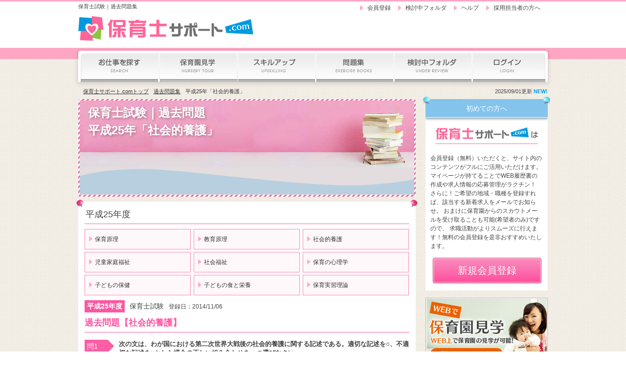

--- FILE ---
content_type: text/html
request_url: https://www.hoikushisupport.com/exam_kako/syakaitekiyougo/2013/
body_size: 10014
content:
<!doctype html>
<html lang="ja">
<head>
	<meta charset="UTF-8" />
	<link rel="canonical" href="https://www.hoikushisupport.com/exam_kako/syakaitekiyougo/2013/" />
	<link href="/favicon.ico" type="image/x-icon" rel="icon" />
	<meta http-equiv="Content-Language" content="ja" />
	<meta http-equiv="Content-Script-Type" content="text/javascript" />
	<meta http-equiv="Content-Style-Type" content="text/css" />
	<title>保育士試験　平成25年度過去問題│社会的養護│保育士サポート.com</title>
	<meta name="description" content="保育士試験の無料過去問題集（解答・解説付き）平成25年「社会的養護」│保育士の求人・転職・募集状況を検索" />
	<meta name="keywords" content="保育士試験,平成25年,社会的養護,解答,過去問題集,保育士,求人,転職,幼稚園教諭,調理師,栄養士,看護師 " />
	<link rel="stylesheet" href="/css/import.css" />
	<script type="text/javascript" src="/js/jquery-1.7.2.min.js"></script>
	<script type="text/javascript" src="/js/rollover.js" ></script>
    
<script type="text/javascript">

//accordion
$(document).ready(function(){
$('.accordion_head1').click(function(){
$(this).next().slideToggle();
$(this).toggleClass("active");
}).next().hide();
});
$(document).ready(function(){
$('.accordion_head2').click(function(){
$(this).next().slideToggle('fast');
$(this).toggleClass("active");
}).next().hide();
});

function loginerr(){
	window.alert('解説を見るにはログインして下さい。');
}

</script>
</head>
<body id="home">
	<div id="wrapper">
    
<script type="text/javascript">

strurl = location.href;
if ( strurl.match(/www.hoikushisupport.com/)) {
	if ((navigator.userAgent.indexOf('iPhone') > 0 && navigator.userAgent.indexOf('iPad') == -1) || navigator.userAgent.indexOf('iPod') > 0 || navigator.userAgent.indexOf('Android') > 0 || navigator.userAgent.indexOf('Windows Phone') > 0 || navigator.userAgent.indexOf('BlackBerry') > 0) {
		str = location.href.replace("https://www.hoikushisupport.com/","https://www.hoikushisupport.com/sp/");
		location.href = str;
	}
} else {
	strurl2 = location.href.replace("https://www.hoikushisupport.com/","https://www.hoikushisupport.com/");
	location.href = strurl2;
}

</script>

<div class="header_wrap">


	<!--ヘッダー開始-->
	<header id="top">
    	<div id="tit_box">
    
			<p>保育士試験｜過去問題集</p>
            <a id="logo" href="/"><img name="logo" src="/img/logo.png" alt="保育士サポート.com" /></a>
            
        </div>
        
        <div class="nav_wrap">
        
        
        <nav id="sub">
        	<ul>
        		<li><a class="subnav_01" href="/register.html">会員登録</a></li>
        		<li><a class="subnav_01" href="/bookmark.html">検討中フォルダ</a></li>
        		<li><a class="subnav_02" href="/help.html">ヘルプ</a></li>
        		<li><a class="subnav_03" href="/plan.html">採用担当者の方へ</a></li>
        	</ul>
        </nav>
        
        </div>
	</header>
	<!--ヘッダー終了-->


	<!--ナビゲーション開始-->
	
	<nav id="gnavi">
		<ul class="gnav">
			<li id="nav01" class="first"><a href="/search.html"><img class="over" src="/img/gnav01.jpg" alt="求人検索" /></a></li>
			<li id="nav02"><a href="/kengaku.html"><img class="over" src="/img/gnav02.jpg" alt="保育園見学" /></a></li>
			<li id="nav03"><a href="/skill"><img class="over" src="/img/gnav03.jpg" alt="保育士のスキルアップ" /></a></li>
			<li id="nav04">
            	<a><img class="over" src="/img/gnav04.jpg" alt="保育士試験問題集" /></a>
                <ul>
                	<li><a href="/exam_original">オリジナル問題集</a></li>
                	<li><a href="/exam_kako">過去問題集</a></li>
                </ul>
            </li>
			<li id="nav05"><a href="/bookmark.html"><img class="over" src="/img/gnav05.jpg" alt="検討中フォルダ" /></a></li>
			<li id="nav06" class="last"><a href="/myuser/login.html"><img class="over" src="/img/gnav07.jpg" alt="ログイン" /></a></li>
		</ul>
	</nav>

	<!--ナビゲーション終了-->

</div>
		<!-- コンテンツ開始 -->
		<div id="container">		
			
			<!-- パンくず開始-->
			<div id="topics">
				<nav class="pan">
					<p><a href="/">保育士サポート.comトップ</a></p>
					<p><a href="/exam_kako/">過去問題集</a></p>
					<p><a>平成25年「社会的養護」</a></p>
				</nav>
		
								<p id="update">
					2025/09/01更新 <span class="new">NEW!</span>
				</p>
							</div>
			<!-- パンくず終了-->
            
			<!--メインコンテンツ開始-->
			<div id="main">
            
            <section class="normal">
            
                <!-- ▼大見出し -->
			<header id="exam_mainimg_wrap" class="mb10">
				<h1>保育士試験｜過去問題<br>平成25年「社会的養護」</h1>
			</header>
                <!-- ▲大見出し -->
                
                
                <!-- ▼内容 -->
                <div class="inner pin">
                    <img class="pin01" src="/img/icon_pin_pink_l.png" alt="">
                    <img class="pin02" src="/img/icon_pin_pink_r.png" alt="">
<!--▼examlink-->
	                <div class="examlink">
                            <h2 class="exam_tit_01">平成25年度</h2>

                    	<ul class="exam_kako_list mb10">
                        	<!-- ◆◆◆ 3つ横並びリスト（3つ目にはclass="mr00"を付与） ◆◆◆ -->
                        	<!-- ▼リスト内容（このブロックを増やすことで、項目が増えます） -->
                            <li>
                                <a href="/exam_kako/hoikugenri/2013/">
                                	保育原理
                                </a>
                            </li>
                        	<!-- ▲リスト内容 -->
                            
                        	<!-- ▼リスト内容（このブロックを増やすことで、項目が増えます） -->
                            <li>
                                <a href="/exam_kako/kyoikugenri/2013/">
                                	教育原理
                                </a>
                            </li>
                        	<!-- ▲リスト内容 -->
                            
                        	<!-- ▼リスト内容（このブロックを増やすことで、項目が増えます） -->
                            <li class="mr00">
                                <a href="/exam_kako/syakaitekiyougo/2013/">
                                	社会的養護
                                </a>
                            </li>
                        	<!-- ▲リスト内容 -->
                            
                        
                        	<!-- ◆◆◆ 3つ横並びリスト（3つ目にはclass="mr00"を付与） ◆◆◆ -->
                        	<!-- ▼リスト内容（このブロックを増やすことで、項目が増えます） -->
                            <li>
                                <a href="/exam_kako/jidoukateifukushi/2013/">
                                	児童家庭福祉
                                </a>
                            </li>
                        	<!-- ▲リスト内容 -->
                            
                        	<!-- ▼リスト内容（このブロックを増やすことで、項目が増えます） -->
                            <li>
                                <a href="/exam_kako/syakaifukushi/2013/">
                                	社会福祉
                                </a>
                            </li>
                        	<!-- ▲リスト内容 -->
                            
                        	<!-- ▼リスト内容（このブロックを増やすことで、項目が増えます） -->
                            <li class="mr00">
                                <a href="/exam_kako/hoikunoshinrigaku/2013/">
                                	保育の心理学
                                </a>
                            </li>
                        	<!-- ▲リスト内容 -->
                        
                        	<!-- ◆◆◆ 3つ横並びリスト（3つ目にはclass="mr00"を付与、最下列の要素にはclass="mb00"も付与） ◆◆◆ -->
                        	<!-- ▼リスト内容（このブロックを増やすことで、項目が増えます） -->
                            <li class="mb00">
                                <a href="/exam_kako/kodomonohoken/2013/">
                                	子どもの保健
                                </a>
                            </li>
                        	<!-- ▲リスト内容 -->
                            
                        	<!-- ▼リスト内容（このブロックを増やすことで、項目が増えます） -->
                            <li class="mb00">
                                <a href="/exam_kako/kodomosyokueiyou/2013/">
                                	子どもの食と栄養
                                </a>
                            </li>
                        	<!-- ▲リスト内容 -->
                            
                        	<!-- ▼リスト内容（このブロックを増やすことで、項目が増えます） -->
                            <li class="mb00 mr00">
                                <a href="/exam_kako/hoikujissyu/2013/">
                                	保育実習理論
                                </a>
                            </li>
                        	<!-- ▲リスト内容 -->
                        </ul>

</div>
<!--▲examlink-->

                		<!-- ▼問題ヘッダー -->
                    	<ul class="exam_new_list">
                            <li class="detail">
                                <div class="info">
                                	<p class="count_kako">平成25年度</p>
                                    <p class="category">保育士試験</p>
                                    <p class="date">登録日：2014/11/06</p>
                                </div>
                                <header>
                                    <h2 class="tit" href="category1/sample01/">
                                        過去問題【社会的養護】
                                    </h2>
                                </header>
                            </li>
                        </ul>
                		<!-- ▲問題ヘッダー -->

				<!-- ▼問題詳細1 -->
                        <div class="toi_wrap">
                            <header class="tit_box">
				<div class="toi">
                                  	<p class="label">問1</p>
				<div class="tit_wrap">
                                    <h3 class="mb10">
					次の文は、わが国における第二次世界大戦後の社会的養護に関する記述である。適切な記述を○、不適切な記述を×とした場合の正しい組み合わせを一つ選びなさい。
                                    </h3>
				<ul class="toi_list upper_alpha mb10">
					<li>昭和22（1947）年に「児童憲章」と「児童福祉施設最低基準」が公布された。</li>
					<li>第二次世界大戦後の昭和23（1948）年、厚生省による全国孤児一斉調査において、およそ12万人もの孤児が報告された。</li>
					<li>堀文次が昭和25（1950）年にホスピタリズムに関する論文を発表した。</li>
					<li>1960 年代の高度経済成長による都市化、核家族化、地域社会の変容等の社会構造の変化により、離婚、親の行方不明、親の長期入院等を原因とする要保護児童が多く生み出された。</li>
				</ul>
				<p class="mb05">（組み合わせ）</p>
					<table class="toi_table">
						<tbody>
						<tr>
							<th></th>
							<th>A</th>
							<th>B</th>
							<th>C</th>
							<th>D</th>
						</tr>
						<tr>
							<th>1</th>
							<td>○</td>
							<td>○</td>
							<td>×</td>
							<td>×</td>
						</tr>
						<tr>
							<th>2</th>
							<td>○</td>
							<td>×</td>
							<td>○</td>
							<td>○</td>
						</tr>
						<tr>
							<th>3</th>
							<td>×</td>
							<td>○</td>
							<td>○</td>
							<td>○</td>
						</tr>
						<tr>
							<th>4</th>
							<td>×</td>
							<td>○</td>
							<td>×</td>
							<td>×</td>
						</tr>
						<tr>
							<th>5</th>
							<td>×</td>
							<td>×</td>
							<td>○</td>
							<td>×</td>
						</tr>
						</tbody>
					</table>
				</div><!--▲tit_wrap-->
				</div><!--▲toi-->
                            </header>
                            
                            <div class="ans_box">
                            	<div class="accordion_head1">
                                	<p class="ans_btn open">
                                    	回答を見る
                                    </p>
                                	<p class="ans_btn close">
                                    	回答を閉じる
                                    </p>
                                </div>
								<div class="accordion_body1">
                                	<div class="ans_tit">
                                  		<p class="label"><img src="/img/icon_exam_01.jpg" alt="回答"></p>
                                        <p class="txt">
                                        <!--回答-->３
                                        </p>
										<div class="accordion_dummy">
                                            <p class="detail_btn open" onClick="loginerr()">
                                                解説を見る
                                            </p>
                                        </div>
                                                                            </div>
                                </div>
                                
                            	
                            </div>
                            
                        </div>
                		<!-- ▲問題詳細1 -->                        
                        
				<!-- ▼問題詳細2 -->
                        <div class="toi_wrap">
                            <header class="tit_box">
				<div class="toi">
                                  	<p class="label">問2</p>
				<div class="tit_wrap">
                                    <h3 class="mb10">
					次の文のうち、児童養護施設等の社会的養護の課題に関する検討委員会・社会保障審議会児童部会社会的養護専門委員会による「社会的養護の課題と将来像」（平成23年7月）における「市町村の子育て支援施策と社会的養護の連携」の記述として誤ったものを一つ選びなさい。
                                    </h3>
				<ul class="toi_list decimal mb10">
					<li>市町村が把握した比較的軽微なケースは、市町村の子育て支援サービス等を活用して対応し、困難なケースは、要保護児童として、児童相談所に連絡され、社会的養護のシステムに結びつけられる。</li>
					<li>要保護児童と要支援児童については市町村の要保護児童対策地域協議会が担当し、特定妊婦については市町村の保健所が担当することで、役割分担をより明確にし、専門性に特化した支援を行う。</li>
					<li>社会的養護の施設等が、家族支援やアフターケアを含めた地域支援を行い、そのままでは保護者に監護させることが不適当な要保護児童となる児童を、支援を受けながら保護者による養育を続けられる要支援児童として支えていく。</li>
					<li>市町村の児童家庭相談や子育て支援事業等と、都道府県等の児童相談所を中心とした社会的養護は、一連につながるものであり、密接に連携して推進する必要がある。</li>
					<li>施設等を退所して家庭復帰の後には、市町村のネットワークでの見守り、継続的支援に結びつけられていく。</li>
				</ul>
				</div><!--▲tit_wrap-->
				</div><!--▲toi-->
                            </header>
                            
                            <div class="ans_box">
                            	<div class="accordion_head1">
                                	<p class="ans_btn open">
                                    	回答を見る
                                    </p>
                                	<p class="ans_btn close">
                                    	回答を閉じる
                                    </p>
                                </div>
								<div class="accordion_body1">
                                	<div class="ans_tit">
                                  		<p class="label"><img src="/img/icon_exam_01.jpg" alt="回答"></p>
                                        <p class="txt">
                                        <!--回答-->２
                                        </p>
										<div class="accordion_dummy">
                                            <p class="detail_btn open" onClick="loginerr()">
                                                解説を見る
                                            </p>
                                        </div>
                                                                            </div>
                                </div>
                                
                            	
                            </div>
                            
                        </div>
                		<!-- ▲問題詳細2 -->

				<!-- ▼問題詳細3 -->
                        <div class="toi_wrap">
                            <header class="tit_box">
				<div class="toi">
                                  	<p class="label">問3</p>
				<div class="tit_wrap">
                                    <h3 class="mb10">
					次の文のうち、「児童養護施設運営指針」（平成24年3月厚生労働省）における「権利擁護」の記述として不適切な記述を一つ選びなさい。
                                    </h3>
				<ul class="toi_list decimal mb10">
					<li>子どもの意向を把握する具体的な仕組みを整備し、その結果を踏まえて、養育・支援の内容の改善に向けた取組を行う。</li>
					<li>入所時に、施設で定めた様式に基づき養育・支援の内容や施設での約束ごとについて、子どもや保護者等にわかりやすく説明する。</li>
					<li>権利ノートやそれに代わる資料を使用して施設生活の中で守られる権利について随時わかりやすく説明する。</li>
					<li>子どもの基本的人権の保障は、自己責任が前提であることを十分に理解できるように説明する。</li>
					<li>苦情解決の仕組みを確立し、子どもや保護者等に周知する取組を行うとともに、苦情解決の仕組みを機能させる。</li>
				</ul>
				</div><!--▲tit_wrap-->
				</div><!--▲toi-->
                            </header>
                            
                            <div class="ans_box">
                            	<div class="accordion_head1">
                                	<p class="ans_btn open">
                                    	回答を見る
                                    </p>
                                	<p class="ans_btn close">
                                    	回答を閉じる
                                    </p>
                                </div>
								<div class="accordion_body1">
                                	<div class="ans_tit">
                                  		<p class="label"><img src="/img/icon_exam_01.jpg" alt="回答"></p>
                                        <p class="txt">
                                        <!--回答-->４
                                        </p>
										<div class="accordion_dummy">
                                            <p class="detail_btn open" onClick="loginerr()">
                                                解説を見る
                                            </p>
                                        </div>
                                                                            </div>
                                </div>
                                
                            	
                            </div>
                            
                        </div>
                		<!-- ▲問題詳細3 -->

				<!-- ▼問題詳細4 -->
                        <div class="toi_wrap">
                            <header class="tit_box">
				<div class="toi">
                                  	<p class="label">問4</p>
				<div class="tit_wrap">
                                    <h3 class="mb10">
					次の文は、児童相談所に関する記述である。適切な記述を○、不適切な記述を×とした場合の正しい組み合わせを一つ選びなさい。
                                    </h3>
				<ul class="toi_list upper_alpha mb10">
					<li>児童相談所は、各都道府県、政令指定都市、中核市に設置義務がある。</li>
					<li>児童相談所の設置は、人口20万人に1か所程度とされており、平成23年12月現在、全国に635か所設置されている。</li>
					<li>平成23年度、全国の児童相談所の相談受付件数の相談の種類で、最も多いのは児童虐待相談等を含む「養護相談」である。</li>
					<li>児童相談所で行われる判定の為の診断には、「社会診断」、「心理診断」、「医学診断」、「行動診断」、「その他の診断」がある。</li>
				</ul>
				<p class="mb05">（組み合わせ）</p>
					<table class="toi_table">
						<tbody>
						<tr>
							<th></th>
							<th>A</th>
							<th>B</th>
							<th>C</th>
							<th>D</th>
						</tr>
						<tr>
							<th>1</th>
							<td>○</td>
							<td>○</td>
							<td>○</td>
							<td>×</td>
						</tr>
						<tr>
							<th>2</th>
							<td>○</td>
							<td>○</td>
							<td>×</td>
							<td>○</td>
						</tr>
						<tr>
							<th>3</th>
							<td>○</td>
							<td>×</td>
							<td>×</td>
							<td>×</td>
						</tr>
						<tr>
							<th>4</th>
							<td>×</td>
							<td>×</td>
							<td>○</td>
							<td>○</td>
						</tr>
						<tr>
							<th>5</th>
							<td>×</td>
							<td>×</td>
							<td>×</td>
							<td>○</td>
						</tr>
						</tbody>
					</table>
				</div><!--▲tit_wrap-->
				</div><!--▲toi-->
                            </header>
                            
                            <div class="ans_box">
                            	<div class="accordion_head1">
                                	<p class="ans_btn open">
                                    	回答を見る
                                    </p>
                                	<p class="ans_btn close">
                                    	回答を閉じる
                                    </p>
                                </div>
								<div class="accordion_body1">
                                	<div class="ans_tit">
                                  		<p class="label"><img src="/img/icon_exam_01.jpg" alt="回答"></p>
                                        <p class="txt">
                                        <!--回答-->５
                                        </p>
										<div class="accordion_dummy">
                                            <p class="detail_btn open" onClick="loginerr()">
                                                解説を見る
                                            </p>
                                        </div>
                                                                            </div>
                                </div>
                                
                            	
                            </div>
                            
                        </div>
                		<!-- ▲問題詳細4 -->

				<!-- ▼問題詳細5 -->
                        <div class="toi_wrap">
                            <header class="tit_box">
				<div class="toi">
                                  	<p class="label">問5</p>
				<div class="tit_wrap">
                                    <h3 class="mb10">
					次の文は、「里親委託ガイドライン」（平成23年3月厚生労働省）に関する記述である。適切な記述を○、不適切な記述を×とした場合の正しい組み合わせを一つ選びなさい。
                                    </h3>
				<ul class="toi_list upper_alpha mb10">
					<li>施設入所が長期化している乳児院入所児童の措置変更を行う場合は、原則として、里親委託への措置変更を検討する。</li>
					<li>子どもが里親委託に対して明確に反対の意向を示している場合や、保護者が施設入所は承諾するが里親委託に明確に反対している場合（児童福祉法第28条措置を除く）は、当面、施設措置を検討する。</li>
					<li>里親委託にかかる児童との適合の調整の期間は、短くても年程度を目安とする。</li>
					<li>障害のある子どもが里親に委託されている場合は、障害児通所支援を受けることはできない。</li>
				</ul>
				<p class="mb05">（組み合わせ）</p>
					<table class="toi_table">
						<tbody>
						<tr>
							<th></th>
							<th>A</th>
							<th>B</th>
							<th>C</th>
							<th>D</th>
						</tr>
						<tr>
							<th>1</th>
							<td>○</td>
							<td>○</td>
							<td>×</td>
							<td>×</td>
						</tr>
						<tr>
							<th>2</th>
							<td>○</td>
							<td>×</td>
							<td>○</td>
							<td>×</td>
						</tr>
						<tr>
							<th>3</th>
							<td>○</td>
							<td>×</td>
							<td>×</td>
							<td>○</td>
						</tr>
						<tr>
							<th>4</th>
							<td>×</td>
							<td>○</td>
							<td>×</td>
							<td>○</td>
						</tr>
						<tr>
							<th>5</th>
							<td>×</td>
							<td>×</td>
							<td>○</td>
							<td>×</td>
						</tr>
						</tbody>
					</table>
				</div><!--▲tit_wrap-->
				</div><!--▲toi-->
                            </header>
                            
                            <div class="ans_box">
                            	<div class="accordion_head1">
                                	<p class="ans_btn open">
                                    	回答を見る
                                    </p>
                                	<p class="ans_btn close">
                                    	回答を閉じる
                                    </p>
                                </div>
								<div class="accordion_body1">
                                	<div class="ans_tit">
                                  		<p class="label"><img src="/img/icon_exam_01.jpg" alt="回答"></p>
                                        <p class="txt">
                                        <!--回答-->１
                                        </p>
										<div class="accordion_dummy">
                                            <p class="detail_btn open" onClick="loginerr()">
                                                解説を見る
                                            </p>
                                        </div>
                                                                            </div>
                                </div>
                                
                            	
                            </div>
                            
                        </div>
                		<!-- ▲問題詳細5 -->

				<!-- ▼問題詳細6 -->
                        <div class="toi_wrap">
                            <header class="tit_box">
				<div class="toi">
                                  	<p class="label">問6</p>
				<div class="tit_wrap">
                                    <h3 class="mb10">
					次の文は、「児童養護施設入所児童等調査結果の概要（平成20年2月1日現在）」（厚生労働省）における児童養護施設の中学3年生以上の年長児童の状況に関する記述である。適切な記述を○、不適切な記述を×とした場合の正しい組み合わせを一つ選びなさい。
                                    </h3>
				<ul class="toi_list upper_alpha mb10">
					<li>将来の希望として、「結婚したい」と答えた児童は、年齢が高くなるとともに減少している。</li>
					<li>大学又は短期大学への進学は、希望しない児童より、希望する児童の方が多い。</li>
					<li>女子の将来の希望（職業）で最も多いのは、「学校の先生や保育士・看護師など」である。</li>
					<li>家庭復帰を希望する児童は、平成年の調査以来、減少の傾向を示している。</li>
				</ul>
				<p class="mb05">（組み合わせ）</p>
					<table class="toi_table">
						<tbody>
						<tr>
							<th></th>
							<th>A</th>
							<th>B</th>
							<th>C</th>
							<th>D</th>
						</tr>
						<tr>
							<th>1</th>
							<td>○</td>
							<td>○</td>
							<td>×</td>
							<td>×</td>
						</tr>
						<tr>
							<th>2</th>
							<td>○</td>
							<td>×</td>
							<td>×</td>
							<td>○</td>
						</tr>
						<tr>
							<th>3</th>
							<td>×</td>
							<td>○</td>
							<td>○</td>
							<td>×</td>
						</tr>
						<tr>
							<th>4</th>
							<td>×</td>
							<td>×</td>
							<td>○</td>
							<td>○</td>
						</tr>
						<tr>
							<th>5</th>
							<td>×</td>
							<td>×</td>
							<td>×</td>
							<td>○</td>
						</tr>
						</tbody>
					</table>
				</div><!--▲tit_wrap-->
				</div><!--▲toi-->
                            </header>
                            
                            <div class="ans_box">
                            	<div class="accordion_head1">
                                	<p class="ans_btn open">
                                    	回答を見る
                                    </p>
                                	<p class="ans_btn close">
                                    	回答を閉じる
                                    </p>
                                </div>
								<div class="accordion_body1">
                                	<div class="ans_tit">
                                  		<p class="label"><img src="/img/icon_exam_01.jpg" alt="回答"></p>
                                        <p class="txt">
                                        <!--回答-->４
                                        </p>
										<div class="accordion_dummy">
                                            <p class="detail_btn open" onClick="loginerr()">
                                                解説を見る
                                            </p>
                                        </div>
                                                                            </div>
                                </div>
                                
                            	
                            </div>
                            
                        </div>
                		<!-- ▲問題詳細6 -->

				<!-- ▼問題詳細7 -->
                        <div class="toi_wrap">
                            <header class="tit_box">
				<div class="toi">
                                  	<p class="label">問7</p>
				<div class="tit_wrap">
                                    <h3 class="mb10">
					次の文は、「児童福祉施設の設備及び運営に関する基準」（昭和23年厚生省令第63号）に関する記述である。正しいものを一つ選びなさい。
                                    </h3>
				<ul class="toi_list decimal mb10">
					<li>乳児院の看護師の数は、乳児及び小学校就学始期前の幼児おおむね1.6人につき1人以上とする。</li>
					<li>母子生活支援施設の母子支援員の数は、母子10世帯以上20世帯未満を入所させる施設においては4人以上とする。</li>
					<li>情緒障害児短期治療施設の心理療法担当職員の数は、おおむね児童5人につき1人以上とする。</li>
					<li>児童自立支援施設の児童自立支援専門員及び児童生活支援員の総数は、通じておおむね児童4.5人につき1人以上とする。</li>
					<li>児童家庭支援センターの相談員は、人口おおむね5万人から8万人に1人以上とする。</li>
				</ul>
				</div><!--▲tit_wrap-->
				</div><!--▲toi-->
                            </header>
                            
                            <div class="ans_box">
                            	<div class="accordion_head1">
                                	<p class="ans_btn open">
                                    	回答を見る
                                    </p>
                                	<p class="ans_btn close">
                                    	回答を閉じる
                                    </p>
                                </div>
								<div class="accordion_body1">
                                	<div class="ans_tit">
                                  		<p class="label"><img src="/img/icon_exam_01.jpg" alt="回答"></p>
                                        <p class="txt">
                                        <!--回答-->４
                                        </p>
										<div class="accordion_dummy">
                                            <p class="detail_btn open" onClick="loginerr()">
                                                解説を見る
                                            </p>
                                        </div>
                                                                            </div>
                                </div>
                                
                            	
                            </div>
                            
                        </div>
                		<!-- ▲問題詳細7 -->

				<!-- ▼問題詳細8 -->
                        <div class="toi_wrap">
                            <header class="tit_box">
				<div class="toi">
                                  	<p class="label">問8</p>
				<div class="tit_wrap">
                                    <h3 class="mb10">
					次の文は、大舎制の施設と比較した場合の地域小規模児童養護施設の特性に関する記述である。誤ったものを一つ選びなさい。
                                    </h3>
				<ul class="toi_list decimal mb10">
					<li>大舎制の施設と比較して、子どもの個別ニーズが把握しやすく、即応でき、柔軟な個別対応が可能となる。</li>
					<li>大舎制の施設と比較して、子どもが経験してきた家庭イメージの修正が可能となり、新たな家庭生活モデルの獲得の機会が増える。</li>
					<li>大舎制の施設と比較して、生活の独立性が高まるため、職員の力量が子どもの生活や処遇に大きな影響を与えることになる。</li>
					<li>大舎制勤務の職員と比較して、一人勤務の場面や時間が多くなるため、新任職員にとっては、他の職員による子どもへの対応モデル等を獲得する機会が少なくなる。</li>
					<li>大舎制勤務の職員と比較して、宿直回数や超過勤務が少なくなる。</li>
				</ul>
				</div><!--▲tit_wrap-->
				</div><!--▲toi-->
                            </header>
                            
                            <div class="ans_box">
                            	<div class="accordion_head1">
                                	<p class="ans_btn open">
                                    	回答を見る
                                    </p>
                                	<p class="ans_btn close">
                                    	回答を閉じる
                                    </p>
                                </div>
								<div class="accordion_body1">
                                	<div class="ans_tit">
                                  		<p class="label"><img src="/img/icon_exam_01.jpg" alt="回答"></p>
                                        <p class="txt">
                                        <!--回答-->５
                                        </p>
										<div class="accordion_dummy">
                                            <p class="detail_btn open" onClick="loginerr()">
                                                解説を見る
                                            </p>
                                        </div>
                                                                            </div>
                                </div>
                                
                            	
                            </div>
                            
                        </div>
                		<!-- ▲問題詳細8 -->

				<!-- ▼問題詳細9 -->
                        <div class="toi_wrap">
                            <header class="tit_box">
				<div class="toi">
                                  	<p class="label">問9</p>
				<div class="tit_wrap">
                                    <h3 class="mb10">
					次の文のうち、「児童自立支援施設運営指針」（平成24年3月厚生労働省）における「支援のあり方の基本」の記述として適切な記述を○、不適切な記述を×とした場合の正しい組み合わせを一つ選びなさい。
                                    </h3>
				<ul class="toi_list upper_alpha mb10">
					<li>一人一人の子どもの健全で自主的な生活を志向しながら、良質な集団生活の安定性を確保した保護・支援が重要となる。</li>
					<li>非行の矯正のために、管理や規則による、規則正しい生活リズムや生活習慣を獲得することが重要となる。</li>
					<li>安心感・安全感のある生活の中で、一人一人の子どもを受容し真摯に向き合い、子どもと職員との間で信頼関係を深めながら、自立を支援していく。</li>
				</ul>
				<p class="mb05">（組み合わせ）</p>
					<table class="toi_table">
						<tbody>
						<tr>
							<th></th>
							<th>A</th>
							<th>B</th>
							<th>C</th>
						</tr>
						<tr>
							<th>1</th>
							<td>○</td>
							<td>○</td>
							<td>○</td>
						</tr>
						<tr>
							<th>2</th>
							<td>○</td>
							<td>○</td>
							<td>×</td>
						</tr>
						<tr>
							<th>3</th>
							<td>○</td>
							<td>×</td>
							<td>○</td>
						</tr>
						<tr>
							<th>4</th>
							<td>×</td>
							<td>○</td>
							<td>○</td>
						</tr>
						<tr>
							<th>5</th>
							<td>×</td>
							<td>×</td>
							<td>○</td>
						</tr>
						</tbody>
					</table>
				</div><!--▲tit_wrap-->
				</div><!--▲toi-->
                            </header>
                            
                            <div class="ans_box">
                            	<div class="accordion_head1">
                                	<p class="ans_btn open">
                                    	回答を見る
                                    </p>
                                	<p class="ans_btn close">
                                    	回答を閉じる
                                    </p>
                                </div>
								<div class="accordion_body1">
                                	<div class="ans_tit">
                                  		<p class="label"><img src="/img/icon_exam_01.jpg" alt="回答"></p>
                                        <p class="txt">
                                        <!--回答-->３
                                        </p>
										<div class="accordion_dummy">
                                            <p class="detail_btn open" onClick="loginerr()">
                                                解説を見る
                                            </p>
                                        </div>
                                                                            </div>
                                </div>
                                
                            	
                            </div>
                            
                        </div>
                		<!-- ▲問題詳細9 -->

				<!-- ▼問題詳細10 -->
                        <div class="toi_wrap">
                            <header class="tit_box">
				<div class="toi">
                                  	<p class="label">問10</p>
				<div class="tit_wrap">
                                    <h3 class="mb10">
					次の文は、児童福祉法による児童入所施設措置費に関する記述である。誤ったものを一つ選びなさい。
                                    </h3>
				<ul class="toi_list decimal mb10">
					<li>幼稚園就園に必要な経費として、「幼稚園費」がある。</li>
					<li>通学のための交通費、部活動費、学習塾費等として、「教育費」がある。</li>
					<li>見学旅行に直接必要な交通費、宿泊費等として、「見学旅行費」がある。</li>
					<li>進学に際し必要な学用品及び参考図書類等の購入費や住居費、生活費等として、「大学進学等自立生活支度費」がある。</li>
					<li>国立大学の授業料として、「特別育成費」がある。</li>
				</ul>
				</div><!--▲tit_wrap-->
				</div><!--▲toi-->
                            </header>
                            
                            <div class="ans_box">
                            	<div class="accordion_head1">
                                	<p class="ans_btn open">
                                    	回答を見る
                                    </p>
                                	<p class="ans_btn close">
                                    	回答を閉じる
                                    </p>
                                </div>
								<div class="accordion_body1">
                                	<div class="ans_tit">
                                  		<p class="label"><img src="/img/icon_exam_01.jpg" alt="回答"></p>
                                        <p class="txt">
                                        <!--回答-->５
                                        </p>
										<div class="accordion_dummy">
                                            <p class="detail_btn open" onClick="loginerr()">
                                                解説を見る
                                            </p>
                                        </div>
                                                                            </div>
                                </div>
                                
                            	
                            </div>
                            
                        </div>
                		<!-- ▲問題詳細10 -->
<!-- ▼examlink-->
	<div class="examlink">
<!---->
                            <h2 class="exam_tit_01">【社会的養護の過去問】他年度の試験問題</h2>
                    
                	<!-- ▼リスト -->
                    	<ul class="exam_kako_list mb10">
                        
                        	<!-- ◆◆◆ 3つ横並びリスト（3つ目にはclass="mr00"を付与） ◆◆◆ -->
                        	<!-- ▼リスト内容（このブロックを増やすことで、項目が増えます） -->
                            <li>
                                <a href="/exam_kako/syakaitekiyougo/2018before/">
                                	社会的養護　平成30年度/前
                                </a>
                            </li>
                        	<!-- ▲リスト内容 -->
                        	<!-- ▼リスト内容（このブロックを増やすことで、項目が増えます） -->
                            <li>
                                <a href="/exam_kako/syakaitekiyougo/2017after/">
                                	社会的養護　平成29年度/後
                                </a>
                            </li>
                        	<!-- ▲リスト内容 -->
                        	<!-- ▼リスト内容（このブロックを増やすことで、項目が増えます） -->
                            <li class="mr00">
                                <a href="/exam_kako/syakaitekiyougo/2017before/">
                                	社会的養護　平成29年度/前
                                </a>
                            </li>
                        	<!-- ▲リスト内容 -->
                        	<!-- ▼リスト内容（このブロックを増やすことで、項目が増えます） -->
                            <li>
                                <a href="/exam_kako/syakaitekiyougo/2016after/">
                                	社会的養護　平成28年度/後
                                </a>
                            </li>
                        	<!-- ▲リスト内容 -->
                        	<!-- ▼リスト内容（このブロックを増やすことで、項目が増えます） -->
                            <li>
                                <a href="/exam_kako/syakaitekiyougo/2016before/">
                                	社会的養護　平成28年度/前
                                </a>
                            </li>
                        	<!-- ▲リスト内容 -->
                        	<!-- ▼リスト内容（このブロックを増やすことで、項目が増えます） -->
                            <li class="mr00">
                                <a href="/exam_kako/syakaitekiyougo/2015/">
                                	社会的養護　平成27年度
                                </a>
                            </li>
                        	<!-- ▲リスト内容 -->
                        	<!-- ▼リスト内容（このブロックを増やすことで、項目が増えます） -->
                            <li>
                                <a href="/exam_kako/syakaitekiyougo/2014/">
                                	社会的養護　平成26年度
                                </a>
                            </li>
                        	<!-- ▲リスト内容 -->
                            
                        	<!-- ▼リスト内容（このブロックを増やすことで、項目が増えます） -->
                            <li class="mr00">
                                <a href="/exam_kako/syakaitekiyougo/2013/">
                                	社会的養護　平成25年度
                                </a>
                            </li>
                        	<!-- ▲リスト内容 -->
                            
                        </ul>
<p>保育士試験「社会的養護」については上記年度出題の過去問を掲載中です。<br>
その他の年度については順次公開予定ですので、もう少しの間お待ち下さいませ。</p>
                	<!-- ▲リスト -->

<!---->
<p>各年度ごとの全科目一覧ページ　→　<a href="/exam_kako/">保育士試験の過去問題</a></p>
</div>
<div class="mt20">
<p style="font-size:90%;">※解説内容については出来る限りの精査は実施しておりますが、
その精度については100％担保することが難しいため、悪しからずご了承の上でご利用いただけますと幸いです。</p>
</div><!-- ▲examlink-->

                </div>
                
            </section>

			</div>
			<!--メインコンテンツ終了-->
            
			<!--右コンテンツ開始-->
			
		<div id="r_contents">
		
			<!--会員登録導線開始-->
			<section id="r_register">
            	<img class="pin01" src="/img/icon_pin_ble_l.png" alt="" />
            	<img class="pin02" src="/img/icon_pin_ble_r.png" alt="" />
                    <header>
                        <h1>初めての方へ</h1>
                    </header>
            	<div class="inner pb05">
                    
                    <div class="merit mb10">
                    	<img class="mb10" src="/img/r_img_01.jpg" alt="保育士サポート.comは" />
                    </div>
                    
                    <div class="mb10">
会員登録（無料）いただくと、サイト内のコンテンツがフルにご活用いただけます。
マイページが持てることでWEB履歴書の作成や求人情報の応募管理がラクチン！
さらに！ご希望の地域・職種を登録すれば、該当する新着求人をメールでお知らせ。
おまけに保育園からのスカウトメールを受け取ることも可能(希望者のみ)ですので、
求職活動がよりスムーズに行えます！無料の会員登録を是非おすすめいたします。
                    </div>
                    
                    <div class="btn_box">
                        <a href="/register.html" class="r_register grd08h">
                        	<span>新規会員登録</span>                     	
                        </a>
                    </div>
                </div>
			</section>
			<!--会員登録導線終了-->
            
            <div class="mb15">
            	<a href="/kengaku.html">
                	<img class="" src="/img/r_bnr_01.jpg" alt="Webで保育園見学 WEB上で保育園の見学が可能! 詳しくはこちら" />
                </a>
            </div>
            <div class="mb15">
            	<a href="/column/">
                	<img class="" src="/img/r_bnr_05.png" alt="保育タイムズ" />
                </a>
            </div>
            <div class="mb15">
            	<a href="/guide/">
                	<img class="" src="/img/r_bnr_04.png" alt="転職ガイド" />
                </a>
            </div>
<!--
            <div class="mb15">
            	<a href="/iwaikin.html">
                	<img class="" src="/img/r_bnr_03.jpg" alt="最大30000円のお祝い金がもらえる!!" />
                </a>
            </div>
-->
<!--
            <div class="mb15">
            	<a href="https://www.sanko-hoiku.com/lp2/" onclick="ga('send', 'event', 'banner', 'click', 'sanko_pc_kako');" target="_blank">
                	<img class="" src="/img/sanko_pc.jpg" alt="三幸保育カレッジ" />
                </a>
            </div>
-->
            <div class="mb15">
                 <a class="twitter-timeline" data-lang="ja" data-width="250" data-height="600" href="https://twitter.com/hoikushisupport">Tweets by hoikushisupport</a> <script async src="//platform.twitter.com/widgets.js" charset="utf-8"></script>
            </div>

			<!-- ピックアップ開始 -->
						<!-- ピックアップ求人終了 -->		
	
			<!-- 最近チェックした求人開始 -->
						<!-- 最近チェックした求人終了 -->
            
		</div>
			<!--右コンテンツ終了-->
            
		</div>
		<!-- コンテンツ終 -->

		<!--フッター開始-->
		<div id="foot_wrap">
	
	<footer id="footer">
    
		<div class="inner_upper">
        
        	<div class="inner_in">
        
                <ul class="fl">
                    <li><a href="/kiyaku.html">利用規約</a></li>
                    <li><a href="/sitemap.html">サイトマップ</a></li>
                    <li><a href="/plan.html">求人広告をお考えの企業様</a></li>
                    <li><a href="/contact.html">お問い合わせ</a></li>
                    <li class="last"><a href="/company.html">運営者情報</a></li>
                </ul>
        
            	<!-- トップへ戻る -->	
                <a href="#" class="btn_top fr grd02_2h">
                    <span>PAGE TOP</span>
                </a>
            	<!-- トップへ戻る 終了 -->
            
            </div>
        	
        </div>
        
		<div class="inner_address">
        
        	<div class="inner_in">
            	<div class="address_wrap">
                    <address>
                        Copyright (c) 2014～ 保育士サポート.com All rights reserved.
                    </address>
                </div>            
            </div>
            
		</div>
            
	</footer>
</div>




<script type="text/javascript">

//ページ内リンク、#非表示。スムーズスクロール
$('a[href^=#]').click(function(){
    var speed = 500;
    var href= $(this).attr("href");
    var target = $(href == "#" || href == "" ? 'html' : href);
    var position = target.offset().top;
    $("html, body").animate({scrollTop:position}, speed, "swing");
    return false;
});
</script>
<script>
  (function(i,s,o,g,r,a,m){i['GoogleAnalyticsObject']=r;i[r]=i[r]||function(){
  (i[r].q=i[r].q||[]).push(arguments)},i[r].l=1*new Date();a=s.createElement(o),
  m=s.getElementsByTagName(o)[0];a.async=1;a.src=g;m.parentNode.insertBefore(a,m)
  })(window,document,'script','//www.google-analytics.com/analytics.js','ga');

  ga('create', 'UA-56469081-1', 'auto');
  ga('send', 'pageview');

</script>

<!-- Google tag (gtag.js) -->
<script async src="https://www.googletagmanager.com/gtag/js?id=G-0Q7NFYJE9N"></script>
<script>
  window.dataLayer = window.dataLayer || [];
  function gtag(){dataLayer.push(arguments);}
  gtag('js', new Date());

  gtag('config', 'G-0Q7NFYJE9N');
</script>
		<!--フッター終了-->

	</div>
	
</body>
</html>

--- FILE ---
content_type: text/css
request_url: https://www.hoikushisupport.com/css/base.css
body_size: 2142
content:
@charset "UTF-8";
/*-
*タグの初期化
*/
*{
	padding:0;
	margin:0;
}

html, body, div, span, object, iframe,
h1, h2, h3, h4, h5, h6, p, blockquote, pre,
abbr, address, cite, code,
del, dfn, em, img, ins, kbd, q, samp,
small, strong, sub, sup, var,
b,i,a, dl, dt, dd, ol, ul, li,
fieldset, form, label, legend,
table, caption, tbody, tfoot, thead, tr, th, td,
article, aside, dialog, figure, footer, header,
hgroup, menu, nav, section, time, mark, audio, video {
	margin:0;
	padding:0;
	border:0;
	outline:0;
	vertical-align:top;
	background:transparent;
	list-style:none;
	font-style:normal;
	font-size:100%;
}

body{
	color:#434343;
	font-family:'メイリオ',Meiryo,'ヒラギノ角ゴ Pro W3','ＭＳ Ｐゴシック',MS PGothic,sans-serif;
	font-size:75%;
	line-height:150%;
	letter-spacing:0px;
	text-align:left;
	background:url('../img/bg.jpg');
}

#wrapper {
	width: 100%;
	position: relative;
	z-index: 0;
}

a{
	color:#313131;
	transition: all  0.3s ease;
}
a:hover{
	text-decoration:none;
}

label {
	transition: all  0.3s ease;
	cursor:pointer;
}

img{border:none}

table {
	color:#434343;
	font-family:'メイリオ',Meiryo,'ヒラギノ角ゴ Pro W3','ＭＳ Ｐゴシック',MS PGothic,sans-serif;
	font-size:100%;
	line-height:150%;
	letter-spacing:0px;
}

.smallTxt {
	font-size:90%;
}
	

.btn_box {
	text-align:center;
	margin-left:auto;
	margin-right:auto;
	overflow:hidden;
}
	
.mt00{ margin-top:0px!important; }
.mt02{ margin-top:2px!important; }
.mt05{ margin-top:5px!important; }
.mt06{ margin-top:6px!important; }
.mt08{ margin-top:8px!important; }
.mt10{ margin-top:10px!important; }
.mt15{ margin-top:15px!important; }
.mt20{ margin-top:20px!important; }
.mt25{ margin-top:25px!important; }
.mt30{ margin-top:30px!important; }
.mt35{ margin-top:35px!important; }
.mt40{ margin-top:40px!important; }
.mt45{ margin-top:45px!important; }
.mt50{ margin-top:50px!important; }
.mt55{ margin-top:55px!important; }
.mt60{ margin-top:60px!important; }

.mb00{ margin-bottom:0px!important; }
.mb05{ margin-bottom:5px!important; }
.mb06{ margin-bottom:6px!important; }
.mb07{ margin-bottom:7px!important; }
.mb08{ margin-bottom:8px!important; }
.mb10{ margin-bottom:10px!important; }
.mb15{ margin-bottom:15px!important; }
.mb20{ margin-bottom:20px!important; }
.mb25{ margin-bottom:25px!important; }
.mb30{ margin-bottom:30px!important; }
.mb35{ margin-bottom:35px!important; }
.mb40{ margin-bottom:40px!important; }
.mb45{ margin-bottom:45px!important; }
.mb50{ margin-bottom:50px!important; }
.mb55{ margin-bottom:55px!important; }
.mb60{ margin-bottom:60px!important; }
.mb65{ margin-bottom:65px!important; }
.mb70{ margin-bottom:70px!important; }
.mb75{ margin-bottom:75px!important; }
.mb80{ margin-bottom:80px!important; }
.mb85{ margin-bottom:85px!important; }
.mb90{ margin-bottom:90px!important; }
.mb95{ margin-bottom:95px!important; }
.mb100{ margin-bottom:100px!important; }
.mb105{ margin-bottom:105px!important; }


.ml01{ margin-left:1px!important; }
.ml05{ margin-left:5px!important; }
.ml08{ margin-left:8px!important; }
.ml09{ margin-left:9px!important; }
.ml10{ margin-left:10px!important; }
.ml15{ margin-left:15px!important; }
.ml20{ margin-left:20px!important; }
.ml25{ margin-left:25px!important; }
.ml30{ margin-left:30px!important; }
.ml35{ margin-left:35px!important; }
.ml37{ margin-left:37px!important; }
.ml40{ margin-left:40px!important; }
.ml45{ margin-left:45px!important; }
.ml50{ margin-left:50px!important; }
.ml55{ margin-left:55px!important; }
.ml60{ margin-left:60px!important; }
.ml100{ margin-left:100px!important; }
.ml200{ margin-left:200px!important; }
.ml300{ margin-left:300px!important; }
.ml358{ margin-left:358px!important; }

.ml1em{ margin-left:1em!important; }
.ml2em{ margin-left:2em!important; }
.ml3em{ margin-left:3em!important; }

.mr00{ margin-right:0px!important; }
.mr02{ margin-right:2px!important; }
.mr05{ margin-right:5px!important; }
.mr06{ margin-right:6px!important; }
.mr07{ margin-right:7px!important; }
.mr08{ margin-right:8px!important; }
.mr09{ margin-right:9px!important; }
.mr10{ margin-right:10px!important; }
.mr15{ margin-right:15px!important; }
.mr20{ margin-right:20px!important; }
.mr22{ margin-right:22px!important; }
.mr23{ margin-right:23px!important; }
.mr28{ margin-right:28px!important; }
.mr30{ margin-right:30px!important; }

.fl { float:left; }
.fr { float:right; }

.pb05{ padding-bottom:5px!important; }
.pb10{ padding-bottom:10px!important; }
.pr10{ padding-right:10px!important; }

.clear{
	clear:both;
}

.clearfix:after {
  content: ".";
  display: block;
  clear: both;
  height: 0;
  visibility: hidden;
}

.clearfix { min-height: 1px; }
* html .clearfix { height: 1px; }


.w3em{ width:3em!important; }
.w4em{ width:4em!important; }
.w5em{ width:5em!important; }

.w50{ width:50px!important; }
.w75{ width:75px!important; }
.w105{ width:105px!important; }
.w110{ width:110px!important; }
.w116{ width:116px!important; }
.w120{ width:120px!important; }
.w129{ width:129px!important; }
.w132{ width:132px!important; }
.w200{ width:200px!important; }
.w300{ width:300px!important; }
.w400{ width:400px!important; }
.w490{ width:490px!important; }
.w500{ width:500px!important; }
.w530{ width:530px!important; }



.w28p{ width:28%!important; }
.w98p{ width:98%!important; }
.w100p{ width:100%!important; }

.h100 { height:100px!important;}
.h200 { height:200px!important;}


/* ラジオボタン調整 */
.radio_c {
	vertical-align:-2px;
}

.valign_neg1 {
	vertical-align:-1px;
}

.valign_neg3 {
	vertical-align:-3px;
}

.position_r {
	position:relative;
}

.position_a {
	position:absolute;
}

.error {
	color:#cc0000;
	font-weight:bold;
}

.bold {
	font-weight:bold;
}

.d_blue {
	color:#3399cc;
}

.txt_r {
	text-align:right;
}

.txt_l {
	text-align:left;
}

.txt_c {
	text-align:center;
}

.txt_90 {
	font-size:90%;
}

.opct02 { opacity:0.2; }
.opct05 { opacity:0.5; }
.opct08 { opacity:0.8; }

.ovfh { overflow:hidden; }


.grd01,
.grd01h {
background: linear-gradient(
	to bottom,
	rgba(11, 96, 176, 0) 0%,
	rgba(0, 31, 59, 1) 100%
);
background-color: rgba(11, 96, 176, 1);
}

.grd01h:hover {
background-color: rgba(0, 31, 59, 1);
}

.grd02,
.grd02h {
background: linear-gradient(
	to bottom,
	rgba(204, 204, 204, 0) 0%,
	rgba(204, 204, 204, 1) 100%
);
background-color: rgba(255, 255, 255, 1);
}

.grd02h:hover {
background-color:rgba(204, 204, 204, 1);
}

.grd02_2,
.grd02_2h {
background: linear-gradient(
	to bottom,
	rgba(255, 255, 255, 0) 0%,
	rgba(255, 255, 255, 0) 51%,
	rgba(220, 220, 220, 1) 52%,
	rgba(220, 220, 220, 1) 100%
);
background-color: rgba(255, 255, 255, 1);
}

.grd02_2h:hover {
background-color:rgba(210, 210, 210, 1);
}

.grd03,
.grd03h {
background: linear-gradient(
	to bottom,
	rgba(245, 30, 30, 0) 0%,
	rgba(190, 16, 16, 1) 100%
);
background-color: rgba(245, 30, 30, 1);
}

.grd03h:hover {
background-color: rgba(150, 0, 0, 1);
}

.grd04,
.grd04h {
background: linear-gradient(
	to bottom,
	rgba(255, 136, 0, 0) 0%,
	rgba(250, 80, 0, 1) 100%
);
background-color: rgba(255, 136, 0, 1);
}

.grd04h:hover {
background-color: rgba(230, 105, 30, 1);
}



.grd05,
.grd05h {
background: linear-gradient(
	to bottom,
	rgba(131, 197, 237, 0) 0%,
	rgba(58, 166, 244, 1) 100%
);
background-color: rgba(131, 197, 237, 1);
}

.grd05h:hover {
background-color: rgba(58, 166, 244, 1);
}


.grd06,
.grd06h {
background: linear-gradient(
	to bottom,
	rgba(255, 185, 97, 0) 0%,
	rgba(255, 146, 10, 1) 100%
);
background-color: rgba(255, 185, 97, 1);
}

.grd06h:hover {
background-color: rgba(226, 125, 0, 1);
}

/* 薄いグレー */
.grd07,
.grd07h {
background: linear-gradient(
	to bottom,
	rgba(255, 255, 255, 1) 0%,
	rgba(255, 255, 255, 1) 90%,
	rgba(250, 250, 250, 0) 100%
);
background-color: rgba(250, 250, 250, 1);
}

.grd07h:hover {
background-color: rgba(0, 31, 59, 1);
}


/* 薄い赤ピンク */
.grd08,
.grd08h {
	background: linear-gradient(
		to bottom,
		rgba(249, 142, 190, 0) 0%,
		rgba(255, 78, 157, 1) 100%
	);
	background-color: rgba(249, 142, 190, 1);
}

.grd08h:hover {
background-color: rgba(255, 78, 157, 1);
}



/* 薄いグリーン */
.grd09,
.grd09h {
	background: linear-gradient(
		to bottom,
		rgba(146, 208, 203, 0) 0%,
		rgba(93, 185, 173, 1) 100%
	);
	background-color: rgba(146, 208, 203, 1);
}

.grd09h:hover {
background-color: rgba(93, 185, 173, 1);
}


/* 薄いピンク */
.grd10,
.grd10h {
	background: linear-gradient(
		to bottom,
		rgba(255, 252, 253, 0) 0%,
		rgba(255, 196, 215, 1) 100%
	);
	background-color: rgba(255, 252, 253, 1);
}

.grd10h:hover {
background-color: rgba(255, 196, 215, 1);
}

--- FILE ---
content_type: text/css
request_url: https://www.hoikushisupport.com/css/style.css
body_size: 18580
content:
@charset "UTF-8";
/*-
*レイアウト、コンテンツ用
*/

#container{
	margin:0px auto;
	width:960px;
	display:block;
}

/* list */
ul {
	margin:0;
	padding:0;
}

li {
	list-style-type:none;
	list-style-position:outside;
	margin:0;
	padding:0;
}


/*-
*へッター
*/

.header_wrap {
	height:173px;
	background:url('../img/head_bg.jpg') repeat-x;
}

header#top{
	margin:0px auto 0px auto;
	width:960px;
	height:98px;
	text-align:left;
	overflow:hidden;
}

header#top #tit_box{
	float:left;
}

header#top h1 {
	color:#3f3f3f;
	margin-top:4px;
	font-size:95%;
}

header#top a {
	display:inline-block;
}

header#top #logo{
	margin-top:10px;
}

/* サブナビゲーション */
header#top .nav_wrap {
	overflow:hidden;
	float:right;
	margin-top:5px;
}

header#top .nav_wrap .youkoso {
	padding:3px;
	background:#f0f0f0;
	border-radius:3px;
	margin:1px 0 2px 0;
}

header#top nav#sub {
	margin: 0;
	float: right;
	list-style: none;
	overflow: hidden;
} 

header#top nav#sub ul{
	overflow: hidden;
}

header#top nav#sub li{
	float: left;
	cursor: pointer;
	margin-right: 15px;
}

header#top nav#sub li.last {
	margin-right:0;
}

header#top nav#sub li a {
	padding: 0 0 0 15px;
	display: block;
	color: #434343;
	text-decoration: none;
	height:22px;
	line-height:22px;
	background:url('../img/arrow_7x11_pink.png') no-repeat left center;
}

header#top nav#sub li a:hover{
	color: #434343;
	text-decoration: none;
	opacity:0.6;
}

/*-
*ナビゲーション
*/
nav#gnavi {
	text-align:center;
	width:960px;
	margin:6px auto 0 auto;
}

nav#gnavi ul.gnav{
	background:#fff;
	border-radius:5px 5px 0 0;
	padding:5px 5px 0 5px;
	box-shadow: rgba(0,0,0,0.1) 0 2px 7px 3px;
	height: 59px;
}

nav#gnavi ul.gnav li{
	padding:0px 0px 0px 0px;
	display:block;
	float:left;
	position:relative;
}

nav#gnavi ul.gnav li.last,
nav#gnavi ul.gnav li.first { 
}

nav#gnavi ul.gnav li a {
	text-decoration:none;
	display:block;
}


/* ナビゲーション内 ドロップダウンメニュー */

nav#gnavi ul.gnav li ul{
  list-style: none;
  position: absolute;
  top: 100%;
  left: 0;
  margin: 0;
  padding: 0;
  border-radius: 0 0 3px 3px;
  z-index:1000;
}
#dropmenu li:last-child ul{
  left: -100%;
  width: 100%
}
nav#gnavi ul.gnav li ul li{
  overflow: hidden;
  width: 157px;
  margin-left:1px;
  height: 0;
  color: #fff;
  -moz-transition: .2s;
  -webkit-transition: .2s;
  -o-transition: .2s;
  -ms-transition: .2s;
  transition: .2s;
}
nav#gnavi ul.gnav li ul li a{
  padding: 13px 15px;
  background: #888888;
  text-align: left;
  font-size: 12px;
  font-weight: normal;
  color:#fff;
}

nav#gnavi ul.gnav li ul li a:hover {
	background:#b5b5b5;
}

nav#gnavi ul.gnav li:hover ul li{
  overflow: visible;
  height: 38px;
  border-top: 1px solid #666;
  border-bottom: 1px solid #666;
}
nav#gnavi ul.gnav li:hover ul li:first-child{
  border-top: 0;
}
nav#gnavi ul.gnav li:hover ul li:last-child{
  border-bottom: 0;
}
nav#gnavi ul.gnav li:hover ul li:last-child a{
  border-radius: 0 0 3px 3px;
}


/*-
*パンくず
*/
#container #topics{
	margin:0px auto 0px auto;
	width:960px;
	height:30px;
	font-size:90%;
	overflow:hidden;
}

#container #topics nav.pan{
	margin:0px 0px 0px 0px;
	height:30px;
	line-height: 28px;
	list-style:none;
	float:left;
	overflow:hidden;
}

#container #topics nav.pan p,
#container #topics nav.pan p a{
	display: block;
	float: left;
}

#container #topics nav.pan p a{
	background: url('../img/arrow_clumbs.png') no-repeat left 8px;
	text-indent: 10px;
	margin-left: 5px;
}
#container #topics nav.pan p a:first-child{
	background: none;
	margin-left: 0;
}

#container #update {
	display: block;
	float: right;
	height:30px;
	line-height:28px;
}

#container #update .new {
	font-weight: bold;
	color: #00a0e9;
}

/*-
*コンテンツ
*/

#container #main {
	width:690px;
	float: left;
}

#container #main.long {
	width: 960px;
}

#container #main section,
#container #main article {
	width: 100%;
	margin-bottom: 15px;
}

#container #main section header,
#container #main article header {
	margin: 0 0 0px 0;
	padding: 0;
	overflow: hidden;
}

#container #main section header h1,
#container #main article header h1 {
	overflow:hidden;
}

#container #main section header h1.tit,
#container #main article header h1.tit {
border-bottom: 1px solid #fe6598;
font-weight: normal;
font-size: 150%;
line-height:150%;
padding: 0 0 5px 2px;
}

#container #main section header h1.long,
#container #main article header h1.long {
}

#container #main section header h1 .fl,
#container #main article header h1 .fl {
	font-size: 150%;
	color: #434343;
	font-weight: normal;
	height: 42px;
	line-height: 30px;	
}

#container #main section header h1 .fr,
#container #main article header h1 .fr {
	font-size: 110%;
	font-weight:normal;
	font-family: 'Didact Gothic', sans-serif;
	height: 42px;
	line-height: 30px;
}



#container #main section header h1.tit_l,
#container #main article header h1.tit_l {
	border-bottom: 1px solid #fe6598;
font-weight: normal;
font-size: 150%;
line-height:150%;
padding: 0 0 5px 2px;
}


#container #main section header h2.tit_m,
#container #main article header h2.tit_m {
font-weight: normal;
font-size: 130%;
background:#ffa6c4;
color:#fff;
padding:6px;
}



#container #main section header h3.tit_s,
#container #main article header h3.tit_s {
font-weight:normal;
font-size: 110%;
background:#e5e5e5;
color:#323232;
padding:5px;
}

#container #main section header h1.tit_q,
#container #main article header h1.tit_q {
	font-weight: bold;
	font-size: 130%;
	color:#fe6598;
	background: url('../img/icon_q.png') no-repeat left top;
	padding-left:38px;
	min-height:30px;
	line-height:30px;
}

#container #main section header h1.tit_a,
#container #main article header h1.tit_a {
	font-weight: bold;
	font-size: 130%;
	color:#49acea;
	background: url('../img/icon_a.png') no-repeat left top;
	padding-left:38px;
	min-height:30px;
	line-height:30px;
}

#container #main section .examlink h2.exam_tit_01,
#container #main section header h2.exam_tit_01 {
	border-bottom: 1px solid #fe6598;
	font-weight: normal;
	font-size: 150%;
	line-height:150%;
	padding: 0 0 5px 2px;
}

.exam_tit_01.exam-link {
	text-align: center;
	font-weight: bold!important;
}

#container #main section header h2.exam_tit_02 {
	background: url('../img/icon_new_exam.png') no-repeat left top;
	border-bottom: 1px solid #fe6598;
	font-weight: normal;
	font-size: 170%;
	height: 32px;
	line-height: 36px;
	padding: 0 0 5px 40px;
}






/* トップ メインキャッチ */

#container #main #mainimg {
	position:relative;
}

#container #main #mainimg a.detail_btn {
	display:inline-block;
	position:absolute;
	bottom: 43px;
	right: 37px;
	border:1px solid #fff;
	background:rgba(0,53,103,0.5);
	padding: 10px 0;
	width: 250px;
	text-align: center;
	text-decoration:none;
}

#container #main #mainimg a.detail_btn:hover {
	background:rgba(0,53,103,0.9);
	text-decoration:none;
}

#container #main #mainimg a.detail_btn span {
	background: url('../img/arrow_w_7x12.png') no-repeat left center;
	padding-left:15px;
	color:#fff;
	font-size:120%;
}

/* トップ メインキャッチ02 */

#container #main #main02 {
	background: url('../img/main02_bg.png') no-repeat left center;
	height:420px;
	overflow:hidden;
}

#container #main #main02 .goodbox {
	margin-left:30px;
	overflow:hidden;
}

#container #main #main02 .goodbox div {
	padding-left:65px;
	height: 55px;
	display: table-cell;
	vertical-align: middle;
	width: 485px;
}

#container #main #main02 .goodbox div.good01 {
	background: url('../img/main02_01.png') no-repeat left center;
}

#container #main #main02 .goodbox div.good02 {
	background: url('../img/main02_02.png') no-repeat left center;
}

#container #main #main02 .goodbox div.good03 {
	background: url('../img/main02_03.png') no-repeat left center;
}

#container #main #main02 .goodbox div.good04 {
	background: url('../img/main02_04.png') no-repeat left center;
}

/* トップ 検索 */

#container #main section.normal .inner .search_box {
	overflow: hidden;
	margin-bottom: 10px;
}

#container #main section.normal .inner .search_box .select {
	border-radius: 5px;
	background: #f4efe7;
	padding: 10px 15px 15px 15px;
	text-align: left;
	float:left;
	margin-right:10px;
}
#container #main section.normal .inner .search_box .select.box33 {
	width: calc( 33% - 35px);	
}

#container #main section.normal .inner .search_box .select.box25 {
	width: calc( 25% - 37px);
}

#container #main section.normal .inner .search_box .select.box50 {
	width: calc( 50% - 37px);
}


#container #main section.normal .inner .search_box .select.w100pp {
	width: calc( 100% - 30px);	
	margin-right: 0px;
}

#container #main section.normal .inner .search_box .select h2{
	color: #fff;
	font-weight:bold;
	margin-bottom: 5px;
	font-size: 110%;
	background:#ffa6c4;
	padding:3px 10px;
	border-radius:20px;
	display:inline-block;
	width:100px;
	font-weight:normal;
}

#container #main section.normal .inner .search_box .select select {
	border: 1px solid #cccccc;
	height: 150px;
	width: 100%;
}

#container #main section.normal .inner .note {
	font-size: 90%;
	line-height: 130%;
}

#container #main section.normal .inner .search_box .select {
	margin-right: 11px;
	padding: 10px 15px 15px 15px;
	float:left;
}

#container #main section.normal .inner .search_box .select.box25 {
	width: calc( 25% - 39px);	
}

#container #main section.normal .inner .search_box .select.box18 {
	width: calc( 18% - 38px);	
}

#container #main section.normal .inner .search_box .select.box24 {
	width: calc( 24% - 38px);	
}

#container #main section.normal .inner .search_box .select.box40 {
	width: calc( 40% - 39px);	
}

#container #main section.normal .inner .other_search {
	overflow: hidden;	
}

#container #main section.normal .inner .other_search #search_key,
#container #main section.normal .inner .other_search #search_ensen,
#container #main section.normal .inner .other_search #search_beginner,
#container #main section.normal .inner .other_search #search_kyuyo {
	padding: 6px;
	overflow: hidden;
}

#container #main section.normal .inner .other_search h2 {
color: #fff;
font-size: 110%;
background: #ffa6c4;
padding: 3px 10px;
border-radius: 20px;
display: inline-block;
width: 110px;
font-weight: normal;
}

#container #main section.normal .inner .other_search .search_inner {
	float: right;
	overflow: hidden;
	width: 300px;
	height: 26px;
	line-height: 26px;
}

#container #main section.normal .inner .other_search .full .search_inner {
	width: 740px;	
}

#container #main section.normal .inner .other_search .w240 {
	width: 240px;
}

#container #main section.normal .inner .other_search .w330 {
	width: 330px;
}

#container #main section.normal .inner .other_search .fl,
#container #main section.normal .inner .other_search .fr {
	border-radius: 5px;
	background: #f4efe7;
	width: 49%;	
}

#container #main section.normal .inner .other_search .full {
	border-radius: 5px;
	background: #f4efe7;
	width: 100%;	
}

#container #main section.normal .inner .other_search .wi100 {
	width:calc(300px - 8px);
}

#container #main section.normal .inner .other_search .full .wi100 {
	width:calc(730px - 8px);
}

#container #main section.normal .inner .other_search input.txt,
#container #main section.normal .inner .other_search select,
#container #main section.normal .inner .other_search label {
	margin: 0;
	border: 1px solid #cccccc;
	border-radius: 2px;
	background: #fff;
}

#container #main section.normal .inner .other_search label img {
	margin-top:2px;
}

#container #main section.normal .inner .other_search .full input.txt {
	margin: 0;
	border: 1px solid #cccccc;
	border-radius: 2px;
	background: #fff;	
}

#container #main section.normal .inner .other_search input {
	padding: 2px;
}

#container #main section.normal .inner .other_search select {
	padding: 1px;
}

#container #main section.normal .inner .other_search label {
	padding: 3px;
	overflow: hidden;
	float: left;
	display: inline-block;
	margin-right: 10px;
	height: 18px;
	line-height: 18px;
	cursor: pointer;
	background: #fff;
}

#container #main section.normal .inner .other_search label:hover {
	background: #f8cbca;
}

#container #main section.normal .inner .other_search label input {
	vertical-align: -3px;
}



#container #main section.normal .inner .inner_in .btn_box .btn_full_search {
	overflow:hidden;
	width:52%;
}

#container #main section.normal .inner .inner_in .btn_box .btn_full_search a.btn {
	display:inline-block;
	border-radius:5px;
	border:1px solid #ccc;
	text-decoration:none;
	height:32px;
	line-height:32px;
	width:calc( 100% - 2px);
	text-align:center;
}

#container #main section.normal .inner .inner_in .btn_box .btn_full_search a.btn span {
	background: url('../img/arrow_gray_7x11.png') no-repeat left center;
	padding-left:10px;
	color:#5a5a5a;
	font-size:110%;
}

#container #main section.normal .inner .inner_in .btn_box .btn_full_search .txt {
	font-size:90%;
	color:#003567;
	text-align:left;
}

#container #main section.normal .inner .btn_box .btn_search {
	display:inline-block;
	text-decoration:none;
	text-align:center;
	height:50px;
	line-height:50px;
	margin:5px 5px 10px 5px;
	width: 60%;
	border-radius: 4px;
	box-shadow: rgba(0,0,0,0.2) 0px 1px 3px 0px,rgba(255,255,255,0.7) 0 0 2px 1px inset;
	border: 1px solid #e14d7d;
}

#container #main section.normal .inner .btn_box .btn_search:hover {
	box-shadow: rgba(0,0,0,0.1) 0px 1px 2px 1px,rgba(255,255,255,0.7) 0 0 2px 1px inset;
}

#container #main section.normal .inner .btn_box .btn_search span {
	color:#fff;
	font-weight:normal;
	font-size: 170%;
	display: inline-block;
	text-shadow:rgba(0,0,0,0.1) 0 1px 1px;
	transition: all  0.3s ease;
}

#container #main section.normal .inner .btn_box .btn_search span:hover {
	text-shadow:rgba(0,0,0,0.1) 0 1px 1px;	
	transition: all  0.3s ease;
}


/* エリアからさがす */

#container #main section.normal .map {
	background: url('../img/map.jpg') no-repeat left top;
	width:690px;
	height:500px;
	overflow:hidden;
	position:relative;
}

#container #main section.normal .map .area {
	position:absolute;
	text-align:center;
}

#container #main section.normal .map .area .tit {
	font-size:100%;
	margin-bottom:2px;
	text-shadow:rgba(0,0,0,0.05) 0 1px 1px;
	letter-spacing: 0.2em;
	text-indent: 0.2em;
}

#container #main section.normal .map .area .tit.txt3 {
	letter-spacing: 0em;
	text-indent: 0em;	
}

#container #main section.normal .map .area ul {
	overflow:hidden;
}

#container #main section.normal .map .area ul li{
	overflow:hidden;
	padding:1px;
	float:left;
}

#container #main section.normal .map .area ul li a {
	letter-spacing:0.3em;
	text-indent:0.3em;
	width:54px;
	display:inline-block;
	text-decoration:none;
	border:1px solid #ccc;
	padding:2px;
	color:#666666;
	background: linear-gradient(
	to bottom,
	rgba(204, 204, 204, 0) 0%,
	rgba(204, 204, 204, 1) 100%
);
	background-color: rgba(255, 255, 255, 1);
	height: 14px;
	line-height: 14px;
}

#container #main section.normal .map .area ul li a.txt3 {
	letter-spacing:0.1em;
	text-indent:0.1em;	
}

#container #main section.normal .map .area ul li a:hover {
	color:#fff;
	background: linear-gradient(
	to bottom,
	rgba(244, 166, 196, 0) 0%,
	rgba(244, 166, 196, 1) 100%
);
	background-color: rgba(244, 166, 196, 1);
}

#container #main section.normal .map .area .tit {
	padding: 2px 0;
	margin-bottom: 3px;
	box-shadow: rgba(0,0,0,0.2) 0px 1px 4px inset;
	width: 120px;
	margin-left: 2px;
	color:#fff;
}

#container #main section.normal .map .area.tohoku { top:176px; right:40px; width:124px;}
#container #main section.normal .map .area.tohoku .tit { background:#84c4ec; }

#container #main section.normal .map .area.kanto { top:310px; right:60px; width:124px;}
#container #main section.normal .map .area.kanto .tit { background:#ec9284; }

#container #main section.normal .map .area.hokuriku { top:108px; right:277px; width:124px;}
#container #main section.normal .map .area.hokuriku .tit { background:#49bfc3; }

#container #main section.normal .map .area.toukai { top:365px; right:206px; width:124px;}
#container #main section.normal .map .area.toukai .tit { background:#f39800; }

#container #main section.normal .map .area.kansai { bottom:22px; right:340px; width: 124px;}
#container #main section.normal .map .area.kansai .tit { background:#eb6100; }

#container #main section.normal .map .area.chugoku { bottom:250px; right:420px; width:124px;}
#container #main section.normal .map .area.chugoku .tit { background:#c490bf; }

#container #main section.normal .map .area.kyushu { top:258px; right:550px; width:124px;}
#container #main section.normal .map .area.kyushu .tit { background:#a6937c; }



#container #main section.normal .inner .choice_box {
	overflow:hidden;
	background:#fff;
}

#container #main section.normal .inner .choice_box .accordion_head {
	display:inline-block;
}

#container #main section.normal .inner .choice_box .accordion_head span{
	display:inline-block;
	padding:4px 4px 4px 25px;
	border-radius:10px;
	height:16px;
	line-height:16px;
	cursor:pointer;
}

#container #main section.normal .inner .choice_box .accordion_head span.open {
	background: url('../img/icon_down_16x16.png') no-repeat 4px 4px,#f56c9a;
	color:#fff;
}

#container #main section.normal .inner .choice_box .accordion_head span.close {
	background: url('../img/icon_up_16x16.png') no-repeat 4px 4px,#f56c9a;
	color:#fff;
}

#container #main section.normal .inner .choice_box .accordion_head span.open {
	display: inline-block;
}

#container #main section.normal .inner .choice_box .accordion_head span.close {
	display: none;
}

#container #main section.normal .inner .choice_box .accordion_head.active span.open {
	display:none;
}

#container #main section.normal .inner .choice_box .accordion_head.active span.close {
	display: inline-block;
}

#container #main section.normal .inner .choice_box .accordion_body {
	margin-top:5px;
	overflow:hidden;
	border-radius:5px;
	background:#f4efe7;
	padding: 10px 15px;
}

#container #main section.normal .inner .choice_box .accordion_body .keybord_box {
	overflow:hidden;
	margin-bottom:10px;
	padding-bottom:10px;
	border-bottom:1px solid #ccc;	
}

#container #main section.normal .inner .choice_box .accordion_body .sp_box {
	overflow:hidden;
}

#container #main section.normal .inner .choice_box .accordion_body .keybord_box img {
	background:#fff;
	border-radius:5px;
	padding:5px 2px;
}

#container #main section.normal .inner .choice_box .accordion_body .sp_box .fr,
#container #main section.normal .inner .choice_box .accordion_body .sp_box .fl {
	width:440px;
}

/* 検索結果一覧 */

#container #main.long section#search_list {
	overflow: hidden;
}

#container #main.long section#search_list .search_result {
	overflow: hidden;
	border-radius: 4px;
	border: 1px solid #cccccc;
	margin-bottom: 15px;
	background:#fff;
}

#container #main.long section#search_list .search_result header {
	overflow: hidden;
	margin-bottom:0px;
	padding: 5px;
}

/*
#container #main.long section#search_list .search_result header h3 {
	color: #fff;
	margin-right: 10px;
	float: left;
}

#container #main.long section#search_list .search_result header h3 a{
	color:#fff;
	text-decoration:none;
}
*/

#container #main.long section#search_list .search_result header h2 {
	color: #fff;
	margin-right: 10px;
	float: left;
}

#container #main.long section#search_list .search_result header h2 a{
	color:#fff;
	text-decoration:none;
}

#container #main.long section#search_list .search_result header h2 a:hover {
	color: #e32b69;
	text-decoration: underline;
}

#container #main.long section#search_list .search_result header .comname {
	color: #fff;
	float: left;
	margin-right: 10px;
}

#container #main.long section#search_list .search_result header img.fl {
	margin-right: 10px;
	margin-top:1px;
}

#container #main.long section#search_list .search_result header .btn_favorite {
	padding: 0 5px;
    border-radius: 3px;
    color: #666;
    border: none;
    font-size: 90%;
	cursor: pointer;
	height:16px;
	line-height:16px;
	box-shadow:rgba(0,0,0,0.1) 0 1px 2px 2px;
	background: linear-gradient(
		to bottom,
		rgba(221, 221, 221, 0) 0%,
		rgba(221, 221, 221, 1) 100%
	);
	background-color: rgba(255, 255, 255, 1);
	transition: all  0.3s ease;
}

#container #main.long section#search_list .search_result header .btn_favorite:hover {
	background: #fff;
	box-shadow:rgba(0,0,0,0.1) 0 1px 1px 1px inset;
	color: #553232;
}

#container #main.long section#search_list .search_result .tit {
	overflow: hidden;
	border-bottom: 1px dashed #cccccc;
}

/*
#container #main.long section#search_list .search_result .tit h2 {
	font-weight: bold;
	font-size: 120%;
	color: #f35389;
	text-decoration: none;
	display: block;
	padding: 10px;
}

#container #main.long section#search_list .search_result .tit h2 a:hover {
	color: #e32b69;
	text-decoration: underline;
}
*/

#container #main.long section#search_list .search_result .tit h3 {
	font-weight: bold;
	font-size: 120%;
	color: #f35389;
	text-decoration: none;
	display: block;
	padding: 10px;
}

#container #main.long section#search_list .search_result .outline {
	overflow: hidden;
	padding: 10px;
}

#container #main.long section#search_list .search_result .outline_image {
	overflow: hidden;
	float: left;
}
	
#container #main.long section#search_list .search_result .outline_image .img_box {
	border: 1px solid #cccccc;
	background: #ffffff;
	margin-bottom: 5px;
	width: 240px;
	margin-left: auto;
	margin-right: auto;
	margin-bottom: 10px;
}

#container #main.long section#search_list .search_result .outline_image .img_box:hover {
	border: 1px solid #e95e5c;
	transition: all 0.3s ease;
}

#container #main.long section#search_list .search_result .outline_image .img_box .img {
	width: 240px;
	height: 180px;
	display: table-cell;
	vertical-align: middle;
	text-align: center;
	text-align: inherit\9; /* IE8 */
	background: #f9f9f9;
}

#container #main.long section#search_list .search_result .outline_image .img_box .img a {
	display:inline-block;
	width:240px;
	text-align:center;
}

#container #main.long section#search_list .search_result .outline_image .img_box .img img {
	max-width: 240px;
	max-height: 180px;
	_width: 240px;
	_height: 180px;
	vertical-align: top;
}

#container #main.long section#search_list .search_result .outline_image .img_box .img img:not(:target) {
	width: auto\9;
}

#container #main.long section#search_list .search_result .btn_detail {
	display:inline-block;
	border-radius:5px;
	text-decoration:none;
	width:calc(100% - 2px);
	text-align:center;
	height:36px;
	line-height:36px;
	border:1px solid #ee5f00;
	box-shadow:inset 0 0px 3px 1px rgba(255,255,255,0.5);
}

#container #main.long section#search_list .search_result .btn_detail:hover {
	box-shadow:inset 0 0px 3px 1px rgba(0,0,0,0.2);	
}

#container #main.long section#search_list .search_result .btn_detail span {
	color:#fff;
	font-size:110%;
	font-weight:bold;
}

#container #main.long section#search_list .search_result .outline .update {
	color: #888888;
	text-align: center;
	font-size: 90%;
}

#container #main.long section#search_list .search_result .outline_info {
	overflow: hidden;
	float: right;
	width: 680px;
}

#container #main.long section#search_list .search_result .outline_info table.outline_tb {
	table-layout: fixed;
	border-collapse: collapse;
	border-top:1px solid #e5e5e5;
	width: 100%;
}

#container #main.long section#search_list .search_result .outline_info table.outline_tb th,
#container #main.long section#search_list .search_result .outline_info table.outline_tb td{
	border-bottom:1px solid #e5e5e5;
	padding: 10px;
}

#container #main.long section#search_list .search_result .outline_info table.outline_tb th {
	width: 17%;
	font-weight: normal;
}

#container #main.long section#search_list .search_result .outline_info table.outline_tb td .txt {
	color: #f90;
	font-weight: bold;
}




/* 汎用コンテンツ  */

#container #main section.normal .inner,
#container #main article.normal .inner{
	overflow: hidden;
	background:#fff;
	padding:12px;
	border:1px solid #fff;
	border-radius:3px;
}

#container #main section.normal .inner.color02,
#container #main article.normal .inner.color02{
	border:3px dotted #ea71a7;
	padding:10px;
}

#container #main section.normal .inner.color,
#container #main article.normal .inner.color{
	background:#fef0e5;
}

#container #main section.normal .inner.marker,
#container #main article.normal .inner.marker{
	background: url('../img/content_bg_01.png') no-repeat 650px 0px,#fff;
}

#container #main section.normal .inner.pin,
#container #main article.normal .inner.pin{
	position: relative;
	overflow:inherit;
}

#container #main section.normal .inner.pin.line,
#container #main article.normal .inner.pin.line{
	border:1px solid #ffa9c4;
}

#container #main section.normal .inner.pin.line_blue,
#container #main article.normal .inner.pin.line_blue{
	border:1px solid #84c4ec;
}

#container #main section.normal .inner.pin .pin01,
#container #main article.normal .inner.pin .pin01{
	position: absolute;
	top: -5px;
	left: -5px;
}

#container #main section.normal .inner.pin .pin02,
#container #main article.normal .inner.pin .pin02{
	position: absolute;
	top: -5px;
	right: -5px;
}

#container #main section.normal .inner.top {
	border-radius: 5px;
	border:1px solid #ccc;
}

#container #main section.normal .inner .inner_in,
#container #main article.normal .inner .inner_in{
	border-radius: 5px;
	background:#fff;
	border:1px solid #d7d8dd;
	padding:8px;
	overflow:hidden;
}

/* 汎用リスト */

#container #main section.normal .inner ul.list01 {
	overflow:hidden;
	background: #fff;
}

#container #main section.normal .inner ul.list01 li {
	width: calc(50% - 4px);	
}

#container #main section.normal .inner ul.list01 li a{
	height: 40px;
	line-height: 40px;
	display: block;
	text-decoration: none;
	padding-left: 20px;
	background: url('../img/arrow_7x11_pink.png') no-repeat 8px 14px,#fff8fb;
	border:1px solid #fb83ad;
}

#container #main section.normal .inner ul.list01 li a:hover{
	background: url('../img/arrow_7x11_pink.png') no-repeat 8px 14px,#fb83ad;
}

/* 汎用リスト(image付き) */

#container #main section.normal .inner ul.photolist01 {
	overflow:hidden;
	background: #fff;
}

#container #main section.normal .inner ul.photolist01 li {
	overflow:hidden;
	width: calc(50% - 5px);
	height:80px;
}

#container #main section.normal .inner ul.photolist01 li .img_box  {
	border: 1px dotted #ccc;
	padding:1px;
	background: #ffffff;
	width: 70px;
	margin-left: auto;
	margin-right: auto;
	float:left;
}

#container #main section.normal .inner ul.photolist01 li .img_box .img {
	width: 70px;
	height: 70px;
	display: table-cell;
	vertical-align: middle;
	text-align: center;
	text-align: inherit\9; /* IE8 */
}

#container #main section.normal .inner ul.photolist01 li .img_box  .img a {
	display:inline-block;
	width:70px;
	text-align:center;
}

#container #main section.normal .inner ul.photolist01 li .img_box  .img img {
	max-width: 70px;
	max-height: 70px;
	_width: 70px;
	_height: 70px;
	vertical-align: top;
}

#container #main section.normal .inner ul.photolist01 li .img_box  .img a:hover img {
	opacity:0.6;
}

#container #main section.normal .inner ul.photolist01 li .img_box  .img img:not(:target) {
	width: auto\9;
}

#container #main section.normal .inner ul.photolist01 li .info_box {
	overflow:hidden;
	width:240px;
	float:right;
}

#container #main section.normal .inner ul.photolist01 li .info_box .tit a{
	font-weight:bold;
	color:#fe6598;
	margin-bottom:3px;
	text-decoration:none;
}

#container #main section.normal .inner ul.photolist01 li .info_box .txt {
}









#container #main section.normal .inner ul.photolist02 {
	overflow:hidden;
	background: #fff;
}

#container #main section.normal .inner ul.photolist02 li {
	overflow:hidden;
	width: 100%;
}

#container #main section.normal .inner ul.photolist02 li .img_box  {
	border: 1px dotted #ccc;
	padding:1px;
	background: #ffffff;
	width: 70px;
	margin-left: auto;
	margin-right: auto;
	float:left;
}

#container #main section.normal .inner ul.photolist02 li .img_box .img {
	width: 70px;
	height: 70px;
	display: table-cell;
	vertical-align: middle;
	text-align: center;
	text-align: inherit\9; /* IE8 */
}

#container #main section.normal .inner ul.photolist02 li .img_box  .img a {
	display:inline-block;
	width:70px;
	text-align:center;
}

#container #main section.normal .inner ul.photolist02 li .img_box  .img img {
	max-width: 70px;
	max-height: 70px;
	_width: 70px;
	_height: 70px;
	vertical-align: top;
}

#container #main section.normal .inner ul.photolist02 li .img_box  .img a:hover img {
	opacity:0.6;
}

#container #main section.normal .inner ul.photolist02 li .img_box  .img img:not(:target) {
	width: auto\9;
}

#container #main section.normal .inner ul.photolist02 li .info_box {
	overflow:hidden;
	width:580px;
	float:right;
}

#container #main section.normal .inner ul.photolist02 li .info_box .tit a{
	font-weight:bold;
	color:#fe6598;
	margin-bottom:3px;
	text-decoration:none;
}

#container #main section.normal .inner ul.photolist02 li .info_box .txt {
}



/* TOP スライド */

#container #main section.normal .inner.slide_box {
	overflow:hidden;
	position:relative;
	height: 147px;
	padding:0;
}

#container #main section.normal .inner.slide_box .flexslider {
	border:none!important;
}

#container #main section.normal .inner.slide_box .flexslider ul {
	overflow:hidden;
	margin: 8px 0px;
}

#container #main section.normal .inner.slide_box .flexslider .item {
	overflow:hidden;
	word-break:break-all;
	float:left;
	padding:4px;
	width: 162px!important;
}

#container #main section.normal .inner.slide_box .flexslider .item a.img_box .flex-caption {
	position: absolute;
	bottom: -100px !important;
	left: -1px !important;
	width: 156px !important;
	margin: 0px;
	padding: 3px;
	color: #fff;
	background-color: #000;
	opacity: 0.8;
	transition: all 0.3s ease;
	font-size:90%;
}

#container #main section.normal .inner.slide_box .flexslider .item a.img_box .flex-caption .com_message {
	color:#d5d5d5;
}

#container #main section.normal .inner.slide_box .flexslider .item a.img_box:hover .flex-caption {
	position: absolute;
	bottom: -1px !important;
	left: -1px !important;	
}

#container #main section.normal .inner.slide_box .flexslider .item a.img_box  {
	border: 1px solid #e5e5e5;
	background: #ffffff;
	margin-left: auto;
	margin-right: auto;
	display: inline-block;
	position:relative;
}

#container #main section.normal .inner.slide_box .flexslider .item a.img_box:hover {
	border: 1px solid #ef8681;
}

#container #main section.normal .inner.slide_box .flexslider .item a.img_box .img {
	width: 160px;
	height: 120px;
	display: table-cell;
	vertical-align: middle;
	text-align: center;
	text-align: inherit\9; /* IE8 */
}

#container #main section.normal .inner.slide_box .flexslider .item a.img_box  .img div {
	display:inline-block;
	width:160px;
	text-align:center;
}

#container #main section.normal .inner.slide_box .flexslider .item a.img_box  .img img {
	max-width: 160px;
	max-height: 120px;
	_width: 160px;
	_height: 120px;
	vertical-align: top;
}

#container #main section.normal .inner.slide_box .flexslider .item a.img_box  .img img:not(:target) {
	width: auto\9;
}

/* 職種から探す */

#container #main section.normal .shokushu_list {
	overflow:hidden;
	background: #fff;
	padding: 9px 9px 4px 9px;
}

#container #main section.normal .shokushu_list li {
	width: calc(50% - 4px);	
}

#container #main section.normal .shokushu_list li a{
	height: 40px;
	line-height: 40px;
	display: block;
	text-decoration: none;
	padding-left: 20px;
	background: url('../img/arrow_7x11_pink.png') no-repeat 8px 14px,#fff8fb;
	border:1px solid #fb83ad;
}

#container #main section.normal .shokushu_list li a:hover{
	background: url('../img/arrow_7x11_pink.png') no-repeat 8px 14px,#fb83ad;
}


#container #main section.normal .shokushu_list li label{
	height: 40px;
	line-height: 40px;
	display: block;
	text-decoration: none;
	padding-left: 10px;
	background: #fff8fb;
	border:1px solid #fb83ad;
}

#container #main section.normal .shokushu_list li label:hover{
	background: #fb83ad;
}

#container #main section.normal .shokushu_list li .ck {
	vertical-align: -2px;
	margin-right:5px;
}

#container #main section#tab_menu .btn_box .btn_search {
	display:inline-block;
	text-decoration:none;
	text-align:center;
	height:46px;
	line-height:46px;
	margin:5px 5px 10px 5px;
	width: 50%;
	border-radius: 4px;
	box-shadow: rgba(0,0,0,0.2) 0px 1px 3px 0px,rgba(255,255,255,0.7) 0 0 2px 1px inset;
	border: 1px solid #e14d7d;
}

#container #main section#tab_menu .shokushu_list .btn_box .btn_search:hover {
	box-shadow: rgba(0,0,0,0.1) 0px 1px 2px 1px,rgba(255,255,255,0.7) 0 0 2px 1px inset;
}

#fragment-2,
#fragment-3 {
	background:#fff;
	border: 1px solid #dedede;
}

#container #main section#tab_menu  .btn_box .btn_search span {
	color:#fff;
	font-weight:normal;
	font-size: 150%;
	display: inline-block;
	text-shadow:rgba(0,0,0,0.1) 0 1px 1px;
	transition: all  0.3s ease;
}

#container #main section#tab_menu .btn_box .btn_search span:hover {
	text-shadow:rgba(0,0,0,0.1) 0 1px 1px;	
	transition: all  0.3s ease;
}


/* 保育士サポートとは？ */

#container #main section.normal .inner.about_inner {
	padding:3px;
	background:url('../img/content_bg_01.png') no-repeat 650px 0px,url('../img/top_img_01.jpg') no-repeat 407px 3px,#fff;
	border:none;
	height: 195px;
	overflow:hidden;
}

#container #main section.normal .inner.about_inner header {
	margin:8px 0 15px 11px;
}

#container #main section.normal .inner.about_inner .about_txt {
	width:425px;
	margin:0 0 10px 15px;
}

/* 過去問題集 */

#container #main section.normal .inner .past_workbook_box {
	background: url('../img/top_img_kako_bg.jpg') no-repeat;
	width:664px;
	height:243px;
	overflow:hidden;
	position:relative;
}

#container #main section.normal .inner .past_workbook_box .tit {
	color:#e3327b;
	text-shadow:
         0px  0px 8px rgba(255,255,255,1),
         0px  1px 8px rgba(255,255,255,0.8),
        -1px -1px 8px rgba(255,255,255,0.8),
         1px -1px 8px rgba(255,255,255,0.8),
         1px  1px 8px rgba(255,255,255,0.8),
        -1px  0px 8px rgba(255,255,255,0.8);
	font-weight:bold;
	font-size:150%;
	position: absolute;
	top:20px;
	left:20px;
	line-height:140%;
}

#container #main section.normal .inner .past_workbook_box .past_workbook_list {
	width: 632px;
	overflow: hidden;
	position: absolute;
	top: 96px;
	left: 16px;
}

/* お知らせ一覧 */

#container #main section.normal .inner ul.news {
	/*overflow: hidden;*/
	overflow: auto;
	width: 100%;
	height:150px;
}

#container #main section.normal .inner ul.news li {
	margin-bottom: 5px;
	background: url('../img/arrow_7x11_pink.png') no-repeat 5px center;
	padding-left:18px;
}

#container #main section.normal .inner ul.news li .date{
	margin-right:10px;
	color: #666666;
}

/* 右コンテンツ */

#container #r_contents {
	width: 250px;
	float: right;
}

#container #r_contents section#r_register {
	background: #fff;
	margin-bottom: 15px;
	padding: 0px;
	position: relative;
	border-radius:5px;
}

#container #r_contents section#r_register .pin01 {
	position:absolute;
	top:-5px;
	left:-5px;
}

#container #r_contents section#r_register .pin02 {
	position:absolute;
	top:-5px;
	right:-5px;
}

#container #r_contents section#r_register .inner {
	background:#fff;
	padding:5px 10px 10px 10px;
}

#container #r_contents section#r_register header {
	text-align:center;
	overflow:hidden;
}

#container #r_contents section#r_register h1 {
color: #fff;
font-size: 120%;
height: 38px;
line-height: 38px;
font-weight: normal;
background: #84c4ec;
border-bottom: 1px solid #84c4ec;
box-shadow: rgba(255,255,255,1) 0px -1px 0px 0px inset,rgba(0,0,0,0.5) 0px 1px 5px 0px;
margin-bottom: 10px;
}

#container #r_contents section#r_register .inner .merit {
	text-align:center;
	overflow:hidden;	
}

#container #r_contents section#r_register .inner .merit ul {
	overflow: hidden;
	display: inline-block;
	text-align: left;
	margin: 0 auto;
}

#container #r_contents section#r_register .inner .merit ul li {
	margin-bottom:5px;
	list-style-position:inside;
	list-style-type:disc;
}

#container #r_contents section#r_register .btn_box {
}

#container #r_contents section#r_register .btn_box .r_register {
	display:inline-block;
	text-decoration:none;
	text-align:center;
	height:50px;
	line-height:50px;
	margin:5px 5px 10px 5px;
	width: calc(100% - 10px);
	border-radius: 4px;
	box-shadow: rgba(0,0,0,0.2) 0px 1px 3px 0px,rgba(255,255,255,0.7) 0 0 2px 1px inset;
	border: 1px solid #e14d7d;
}

#container #r_contents section#r_register .btn_box .r_register:hover {
	box-shadow: rgba(0,0,0,0.1) 0px 1px 2px 1px,rgba(255,255,255,0.7) 0 0 2px 1px inset;
}

#container #r_contents section#r_register .btn_box .r_register span {
	color:#fff;
	font-weight:normal;
	font-size: 170%;
	display: inline-block;
	text-shadow:rgba(0,0,0,0.1) 0 1px 1px;
	transition: all  0.3s ease;
}

#container #r_contents section#r_register .btn_box .r_register span:hover {
	text-shadow:rgba(0,0,0,0.1) 0 1px 1px;	
	transition: all  0.3s ease;
}

#container #r_contents section#r_list {
	background: #fff;
	margin-bottom: 15px;
	padding: 0px;
	position: relative;
	border-radius: 5px;
}

#container #r_contents section#r_list .pin01 {
	position:absolute;
	top:-5px;
	left:-5px;
}

#container #r_contents section#r_list .pin02 {
	position:absolute;
	top:-5px;
	right:-5px;
}

#container #r_contents section#r_list header {
text-align: center;
overflow: hidden;
}

#container #r_contents section#r_list h1 {
color: #fff;
font-size: 120%;
height: 38px;
line-height: 38px;
font-weight: normal;
background: #fa7eb5;
border-bottom: 1px solid #fa7eb5;
box-shadow: rgba(255,255,255,1) 0px -1px 0px 0px inset,rgba(0,0,0,0.5) 0px 1px 5px 0px;
margin-bottom: 10px;
}

#container #r_contents section#r_list .inner {
background: #fff;
padding: 5px 10px 10px 10px;
}

#container #r_contents section#r_list ul.list{
	padding: 0px;
	background: #fff;
	overflow: hidden;
}

#container #r_contents section#r_list ul.list li {
	overflow: hidden;
	padding:0 13px;
	border-bottom: 1px dotted #ccc;
}

#container #r_contents section#r_list ul.list li .img_box  {
	border: 1px dotted #cccccc;
	background: #ffffff;
	width: 200px;
	padding:1px;
}

#container #r_contents section#r_list ul.list li .img_box:hover {
	border: 1px solid #fe6598;
	transition: all 0.3s ease;
}

#container #r_contents section#r_list ul.list li .img_box .img {
	width: 200px;
	height: 150px;
	display: table-cell;
	vertical-align: middle;
	text-align: center;
	text-align: inherit\9; /* IE8 */
	background: #f9f9f9;
}

#container #r_contents section#r_list ul.list li .img_box  .img a {
	display:inline-block;
	width:200px;
	text-align:center;
}

#container #r_contents section#r_list ul.list li .img_box  .img img {
	max-width: 200px;
	max-height: 150px;
	_width: 200px;
	_height: 150px;
	vertical-align: top;
}

#container #r_contents section#r_list ul.list li .img_box  .img img:not(:target) {
	width: auto\9;
}

#container #r_contents section#r_list ul.list li .outline {
	overflow:hidden;
	margin-bottom:5px;
}

#container #r_contents section#r_list ul.list li .outline .com_name a{
	font-weight:bold;
	margin-bottom:3px;
	color:#fe6598;
}

#container #r_contents section#r_list ul.list li .item a {
	color: #0071bc;
	font-weight: bold;
}

/* フッター */

#foot_wrap {
	width:100%;
	overflow: hidden;
	padding-top:100px;
}

#foot_wrap .btn_top {
	display: inline-block;
	height: 30px;
	line-height:30px;
	margin-top:8px;
	border-radius:5px;
	border:1px dotted #666;
	text-decoration:none;
	text-align:center;
}

#foot_wrap .btn_top span{
	background: url('../img/arrow_upper_11x10gray.png') no-repeat 10px center;	
	padding:0 10px 0 26px;
}

#foot_wrap footer#footer {
	overflow: hidden;
	background:#fff;
}

#foot_wrap footer#footer .inner_in {
	width: 960px;
	margin-left: auto;
	margin-right: auto;
	overflow: hidden;
	position: relative;
}

#foot_wrap footer#footer .inner_upper,
#foot_wrap footer#footer .inner_lower,
#foot_wrap footer#footer .inner_address {
	overflow: hidden;
}
#foot_wrap footer#footer .inner_upper {
	height: 46px;
	
	border-top: 1px solid #ffa6c4;
	background: #ffa6c4;
	box-shadow:rgba(255,255,255,1) 0px 1px 0px 0px inset;	
}
#foot_wrap footer#footer .inner_lower {
	background:#fff;
}

#foot_wrap footer#footer .inner_lower .inner_in {
	height: 100px;
}

#foot_wrap footer#footer .inner_upper ul {
	overflow: hidden;
	position: absolute;
	top: 16px;
	left: 0;
}

#foot_wrap footer#footer .inner_upper ul li {
	float: left;
	height: 16px;
	line-height: 16px;
	border-right: 1px solid #fff;
	padding: 0 5px;
}

#foot_wrap footer#footer .inner_upper ul li.last {
	border: none;
}

#foot_wrap footer#footer .inner_upper ul li a {
	text-decoration: none;
	color:#fff;
}

#foot_wrap footer#footer .inner_upper ul li a:hover {
	text-decoration: underline;
}

#foot_wrap footer#footer .inner_lower .f_logo {
	position: absolute;
	bottom: 34px;
	right: 0;
}

#foot_wrap footer#footer .inner_address {
	height:30px;
	line-height:30px;
	background:#fff;
	margin-top:10px;
}

#foot_wrap footer#footer .inner_address .address_wrap {
	text-align: right;
	overflow: hidden;
	height: 30px;
	line-height: 30px;
}

#foot_wrap footer#footer .inner_address address {
	font-size: 90%;
}

/* 求人検索 */

#container #main section#search_status .inner {
	-webkit-border-radius: 5px;
	-moz-border-radius: 5px;
	border-radius: 5px;
	background: #fff;
	padding: 10px;
	border:1px solid #cccccc;
}

#container #main section#search_status .inner header {
	padding: 4px;
	margin-bottom: 10px;
	-webkit-border-radius: 4px;
	-moz-border-radius: 4px;
	border-radius: 4px;
	background: #f4efe7;
}

#container #main section#search_status .inner header .non {
	
}

#container #main section#search_status .inner header h1 {
	font-size: 120%;
	color: #545454;
	font-weight: bold;
	height: 20px;
	line-height: 20px;
	padding:0;
	margin-bottom:0;
}

#container #main section#search_status .inner header h1 em {
	color: #ff9000;
}

#container #main section#search_status .inner .status {
	overflow: hidden;
	margin-bottom: 5px;
}

#container #main section#search_status .inner .status .fl {
	width:80px;
	text-align: center;
	padding: 3px 0px;
	border-radius: 4px;
	background: #ff9000;
	font-size: 120%;
	color: #fff;
}

#container #main section#search_status .inner .status .fr {
	border-radius: 4px;
	border: 1px solid #cccccc;
	background: #fff;
	padding: 2px 5px;
	width:835px;
}

#container #main section#search_status .inner .link {
	overflow: hidden;
	text-align: right;
}

#container #main section#search_status .inner .link ul {
	display: inline-block;
}

#container #main section#search_status .inner .link ul li.mail {
	background: url('../img/icon_mail.jpg') no-repeat left center;
	text-indent: 25px;
	float: left;
}

#container #main section#search_status .inner .link ul li.rss {
	background: url('../img/icon_rss.jpg') no-repeat left center;
	text-indent: 25px;
	float: left;
}

#container #main section#search_status .inner .link ul li a {
	text-decoration: none;
}

#container #main section#search_status .inner .link ul li a:hover {
	text-decoration: underline;
}

/* ページャー01 */

.pagination01 {
	overflow: hidden;
	table-layout: fixed;
}

.pagination01 .prev,
.pagination01 .next {
}

.pagination01 .center {
}

.pagination01 td {
	padding:0px;
	margin: 0px;
}

.pagination01 a,
.pagination01 p {
	display:inline-block;
	padding:5px;
}

.pagination01 a {
	background:#ffa6c5;
	border:1px solid #ec87ab;
	text-decoration:none;
}

.pagination01 a:hover {
	background:#f5cddb;	
	border:1px solid #f3b6cc;
}

.pagination01 p {
	background:#f9f9f9;
	border:1px solid #cccccc;
}

/* 汎用メッセージボックス */

#container #main section .message_box {
	border-radius: 5px;
	background: #fff;
	padding: 10px;
	overflow:hidden;
	border-2px solid #56a0ce;
}

#container #main section .message_box p.attention {
	background: url('../img/arrow_gray_7x11.png') no-repeat left center;
	padding-left: 16px;
	height: 27px;
	line-height: 27px;
}

#container #main section .message_box p.attention em {
	font-size: 140%;
	font-style: normal;
	color: #4ba6ec;
}

/* エラーメッセージ */

#container #main section .message_box.err {
	border: 2px solid #fc3300;
}

#container #main section .message_box.err .err_message {
	font-weight:bold;
	color:#fc3300;
	font-size:120%;
	border-bottom:1px solid #fc3300;
	padding-bottom:2px;
}

#container #main section .message_box.err ul li {
	color:#fc3300;
	float:left;
	width:49%;
}

/* 検討中フォルダ */

#container #main section .all_select {
	overflow: hidden;
	-webkit-border-radius: 3px;
	-moz-border-radius: 3px;
	border-radius: 3px;
	background: #f0f0f0;
	padding: 5px;
	display: inline-block;
	float: right;
}

#container #main section .all_select ul {
	overflow: hidden;
	float: left;
	margin-right: 10px;
}

#container #main section .all_select ul li {
	float: left;
}

#container #main section .all_select ul li a {
	padding: 0px 3px;
	color: #fff;
	display: block;
	text-decoration: none;
	margin-right: 5px;
	-webkit-border-radius: 3px;
	-moz-border-radius: 3px;
	border-radius: 3px;
	background: #409ec9;
	font-size: 90%;
}

#container #main section .all_select ul li a:hover {
	background: #53c9ff;
}


/* 求人詳細ページ */

#container #main section#detail {
	overflow: hidden;
}

#container #main section#detail header {
	border-radius: 4px 4px 0 0;
	overflow: hidden;
	padding: 5px;
	margin-bottom:0;
}

#container #main section#detail header h1{
	color: #fff;
	font-size: 120%;
	float: left;
	height: inherit;
	line-height: normal;
	text-indent: 0px;
	padding:0;
	margin:0 10px 0 5px;
}

#container #main section#detail header .com_name {
	float: left;
	color: #fff;
	margin-top:2px;
}

#container #main section#detail header .icon {
	margin-top: 3px;
}

#container #main section#detail header .oiwai_box {
	overflow: hidden;
	border-radius: 3px;
	padding: 1px 3px;
	float: right;
	color: #fff;
	background: #fff;
}

#container #main section#detail header .oiwai_box .oiwai_l {
	float: left;
	margin-right: 8px;
	color:#545454;
}

#container #main section#detail header .oiwai_box .oiwai_r {
	float: right;
	color:#545454;
}

#container #main section#detail header .oiwai_box .oiwai_r .oiwai_txt {
	font-size: 120%;
	color:#ff6600;
	font-weight:bold;
}

#container #main section#detail .inner {
	border-radius: 0 0 3px 3px;
	border-bottom:1px solid #e5e5e5;
	border-left:1px solid #e5e5e5;
	border-right:1px solid #e5e5e5;
	background:#fff;
}

#container #main section#detail .inner .outline_box {
	padding: 10px;
	overflow: hidden;
}

#container #main section#detail .inner .outline_box .outline_upper {
	overflow: hidden;	
}

#container #main section#detail .inner .outline_box .outline_upper .main_img_box {
	border: 1px solid #cccccc;
	padding: 2px;
	background: #fcfcfc;
	width: 400px;
	float: left;
}

#container #main section#detail .inner .outline_box .outline_upper .main_img_box .img{
	width: 400px;
	height: 300px;
	display: table-cell;
	vertical-align: middle;
	text-align: center;
	text-align: inherit\9; /* IE8 */
}

#container #main section#detail .inner .outline_box .outline_upper .main_img_box .img img {
	max-width: 400px;
	max-height: 300px;
	_width: 400px;
	_height: 300px;
}

#container #main section#detail .inner .outline_box .outline_upper .main_img_box .img img:not(:target) {
	width: auto\9;
}

#container #main section#detail .inner .outline_box .outline_upper .outline_info {
	float: right;
	overflow: hidden;
	width: 515px;
}

#container #main section#detail .inner .outline_box .outline_upper .outline_info .pr_box {
	overflow: hidden;
}

#container #main section#detail .inner .outline_box .outline_upper .outline_info .pr_box h2 {
	font-size: 150%;
	font-weight: bold;
	color: #e95e5c;
	padding: 0 0 5px 0;
	border-bottom: 1px solid #ccc;
	line-height: 130%;
}




#container #main section#detail .inner .outline_box .outline_under {
	overflow: hidden;
}

#container #main section#detail .inner .outline_box .outline_under .fl {
	width:49%;
	overflow: hidden;
}

#container #main section#detail .inner .outline_box .outline_under .fr {
	width:49%;
	overflow: hidden;
}

#container #main section#detail .inner .outline_box .outline_under .tit {
	padding:4px 5px;
	border-radius:2px;
	background:#84c4ec;
	font-weight:normal;
	color:#fff;	
}

#container #main section#detail .inner .btn_box.middle {
	background:#f0f0f0;
	overflow:hidden;
	padding:10px;
}

#container #main.long section#detail .inner .btn_box .btn_favorite {		
	background: linear-gradient(
		to bottom,
		rgba(35, 125, 184, 0) 0%,
		rgba(14, 96, 150, 1) 100%
	);
	background-color: rgba(35, 125, 184, 1);
	border-radius: 6px;
	border: 1px solid #00548e;
	box-shadow: inset 0 0px 2px 1px rgba(255,255,255,0.2),#999 0px 1px 3px;
	font-size: 12px;
	color: #fff;
	padding: 0px 20px;
	display: inline-block;
	text-decoration: none;
	cursor:pointer;
	transition: all 0.3s ease;
	height: 30px;
	line-height: 30px;
}

#container #main.long section#detail .inner .btn_box .btn_favorite:hover {
	background-color: rgba(0, 84, 142, 1);
	border-radius: 6px;
	border: 1px solid #00548e;
	box-shadow: inset 0 0px 2px 1px rgba(0,0,0,0.1),#ccc 0px 1px 1px;
	font-size: 12px;
	color: #fff;
	padding: 0px 20px;
	display: inline-block;
	text-decoration: none;
	cursor:pointer;
	height: 30px;
	line-height: 30px;
}

.btn_box .btn_normal {	
	background: linear-gradient(
		to bottom,
		rgba(255, 136, 0, 0) 0%,
		rgba(250, 80, 0, 1) 100%
	);
	background-color: rgba(255, 136, 0, 1);
	border-radius: 6px;
	border: 1px solid #ee5f00;
	box-shadow: inset 0 0px 3px 1px rgba(255,255,255,0.5),#999 0px 1px 3px;
	font-size: 16px;
	color: #fff;
	padding: 10px 30px;
	display: inline-block;
	text-decoration: none;
	cursor:pointer;
	transition: all 0.3s ease;
}

.btn_box .btn_normal:hover {
	background-color: rgba(230, 105, 30, 1);
	border-radius: 6px;
	border: 1px solid #ee5f00;
	box-shadow: inset 0 0px 3px 1px rgba(0,0,0,0.2),#ccc 0px 1px 1px;
	font-size: 16px;
	color: #fff;
	padding: 10px 30px;
	display: inline-block;
	text-decoration: none;
	cursor:pointer;
}

#container #main section#detail .inner .photo_box {
	overflow:hidden;
	padding:0 0px 10px 12px;
}

#container #main section#detail .inner .photo_box .fl {
	overflow:hidden;
	width:226px;
	margin-right: 10px;
}

#container #main section#detail .inner .photo_box .fl2 {
	overflow:hidden;
	width:226px;
}

#container #main section#detail .inner .photo_box .photo{
	border-radius: 2px;
	border: 1px solid #cccccc;
	padding: 2px;
	background: #fafafa;
}

#container #main section#detail .inner .photo_box .photo .img{
	width: 220px;
	height: 165px;
	display: table-cell;
	vertical-align: middle;
	text-align: center;
	text-align: inherit\9; /* IE8 */
}

#container #main section#detail .inner .photo_box .photo .img p {
	cursor:auto;
	display: inline-block;
	width: 220px;
	text-align: center;
}

#container #main section#detail .inner .photo_box .photo .img img {
	max-width: 220px;
	max-height: 165px;
	_width: 220px;
	_height: 165px;
}

#container #main section#detail .inner .photo_box .photo .img img:not(:target) {
	width: auto\9;
}

#container #main section#detail .inner .photo_box .photo_txt {
	padding:5px;
	background:#f5f5f5;
}

#container #main section#detail .inner .detail_info {
	padding:10px;
	overflow:hidden;
}

#container #main section#detail .inner .detail_info h2 {
	background:#84c4ec;
	color:#fff;
	font-weight:bold;
	font-size:120%;
	-moz-border-radius: 3px;
	-webkit-border-radius: 3px;
	border-radius: 3px;	
	padding:5px 8px;
}

#container #main section#detail .inner .detail_info .detail_info_tb {
	border-collapse:collapse;
	border-top :1px solid #cccccc;
	width:60%;
}

#container #main section#detail .inner .detail_info .detail_info_tb th,
#container #main section#detail .inner .detail_info .detail_info_tb td {
	padding:10px;
	border-bottom :1px solid #cccccc;
}

#container #main section#detail .inner .detail_info .detail_info_tb th {
	width:20%;
	background:#f0f3f5;
	font-weight:bold;
}



#container #main section#detail .inner .detail_info .cominfo {
	overflow:hidden;
	width:38%;
}

#container #main section#detail .inner .detail_info .cominfo .tit {
	padding: 4px 5px;
	border-radius: 2px;
	background: #7bcac4;
	color: #fff;
	font-weight: bold;
}

#container #main section#detail .inner .detail_info .cominfo .cominfo_box {
	padding:10px;
	border:1px solid #cccccc;
	-moz-border-radius: 3px;
	-webkit-border-radius: 3px;
	border-radius: 3px;	
}

#container #main section#detail .inner .detail_info .cominfo .cominfo_box .txt_b {
	padding: 1px 3px;
	-webkit-border-radius: 2px;
	-moz-border-radius: 2px;
	border-radius: 2px;
	background:#aaa;
	color:#fff;
	display: inline-block;
}

#container #main section#detail .inner .detail_info .cominfo .movie {
	position: relative;
	padding-bottom: 56.25%;
	padding-top: 30px;
	height: 0;
	overflow: hidden;
}

#container #main section#detail .inner .detail_info .cominfo .movie iframe {
	position: absolute;
	top: 0;
	left: 0;
	width: 100%;
	height: 100%;
}

#container #main section#detail .inner .company_message {
	padding:10px;
	overflow:hidden;	
}

#container #main section#detail .inner .company_message h2 {
	background:#237db8;
	color:#fff;
	font-weight:bold;
	font-size:120%;
	-moz-border-radius: 3px;
	-webkit-border-radius: 3px;
	border-radius: 3px;	
	padding:5px 8px;
}

#container #main section#detail .inner .company_message .body {
	border:1px solid #cccccc;
	-moz-border-radius: 3px;
	-webkit-border-radius: 3px;
	border-radius: 3px;
	padding:10px;
}

#container #main section#detail .inner .company_message .body h4 {
	font-size:130%;
	font-weight:bold;
	padding-bottom:5px;
	border-bottom:1px dashed #3d9fe0;
	color:#3d9fe0;
}



#container #main section#detail .inner .oubo_info {
	padding:10px;
	overflow:hidden;
}

#container #main section#detail .inner .oubo_info h2 {
	background:#84c4ec;
	color:#fff;
	font-weight:bold;
	font-size:120%;
	-moz-border-radius: 3px;
	-webkit-border-radius: 3px;
	border-radius: 3px;	
	padding:5px 8px;
}

#container #main section#detail .inner .oubo_info .oubo_info_tb {
	border-collapse:collapse;
	border-top :1px solid #cccccc;
	width:100%;
}

#container #main section#detail .inner .oubo_info .oubo_info_tb th,
#container #main section#detail .inner .oubo_info .oubo_info_tb td {
	padding:10px;
	border-bottom :1px solid #cccccc;
}

#container #main section#detail .inner .oubo_info .oubo_info_tb th {
	width:24%;
	background:#f0f3f5;
	font-weight:bold;
}


/* 応募フォーム */

#container #main section.normal .inner .oubo_form {
	overflow:hidden;
}

#container #main section.normal .inner .oubo_form h2 {
	font-weight:bold;
	font-size:120%;
	-moz-border-radius: 3px;
	-webkit-border-radius: 3px;
	border-radius: 3px;	
	padding:5px 8px;		
	background: #ddecf8;
	color: #277dd9;
}

#container #main section.normal .inner .oubo_form .oubo_form_tb {
	table-layout:fixed;
	width:100%;
	border-top:1px solid #e0e0e0;
	border-collapse:collapse;
}

#container #main section.normal .inner .oubo_form .oubo_form_tb td,
#container #main section.normal .inner .oubo_form .oubo_form_tb th{
	padding:10px;
	border-bottom:1px solid #e0e0e0;
}

#container #main section.normal .inner .oubo_form .oubo_form_tb th {
	width:25%;
	background:#f0f3f5;
	line-height:26px;
}

#container #main section.normal .inner .oubo_form .oubo_form_tb td {
	word-break: break-all;
}

#container #main section.normal .inner .oubo_form .oubo_form_tb th em img {
	margin-top:6px;
}

#container #main section.normal .inner .oubo_form .oubo_form_tb td em {
	vertical-align:-1px;
}

#container #main section.normal .inner .oubo_form .oubo_form_tb td input.txt,
#container #main section.normal .inner .oubo_form .oubo_form_tb td select.txt,
#container #main section.normal .inner .oubo_form .oubo_form_tb td textarea.txt {
	border-radius: 2px 2px 2px 2px / 2px 2px 2px 2px;	
}

#container #main section.normal .inner .oubo_form .oubo_form_tb td input.txt,
#container #main section.normal .inner .oubo_form .oubo_form_tb td select.txt,
#container #main section.normal .inner .oubo_form .oubo_form_tb td textarea.txt {
	border:1px solid #aaaaaa;
}

#container #main section.normal .inner .oubo_form .oubo_form_tb td input.txt {
	height:24px;
}

#container #main section.normal .inner .oubo_form .oubo_form_tb td select.txt {
	height:26px;
}

#container #main section.normal .inner .oubo_form .oubo_form_tb td textarea.syokusyu {
	width:100%;
	height:100px;
}

#container #main section.normal .inner .oubo_form .oubo_form_tb td .radio_wrap,
.nomal2 table.form_tb td .radio_wrap {
	padding:3px 6px 3px 6px;
	border-radius: 2px 2px 2px 2px / 2px 2px 2px 2px;
	background:#f2f8fe;
	display:inline-block;
	text-align:center;
	border:1px solid #b6d0ec;
	cursor:pointer;
}



.mypage_link {
	padding:3px 6px 3px 3px;
	margin-top:-2px;
	border-radius: 2px 2px 2px 2px / 2px 2px 2px 2px;
	width:80px;
	background:#f2f8fe;
	display:inline-block;
	text-align:center;
	border:1px solid #b6d0ec;
	cursor:pointer;
}

#container #main section.normal .inner .oubo_form .oubo_form_tb td .radio_wrap:hover,
.nomal2 table.form_tb td .radio_wrap:hover {
	background:#b6d0ec;
}

#container #main section.normal .inner .oubo_form .oubo_form_tb td.skill_top,
.nomal2 table.form_tb td.skill_top {
	font-weight:bold;
	background:#f0f3f5;
	text-align:center;
}

#container #main section.normal .inner .oubo_form .oubo_form_tb td.radio_box,
.nomal2 table.form_tb td.radio_box {
	padding:0;
	text-align:center;
	vertical-align:middle;
}

#container #main section.normal .inner .oubo_form .oubo_form_tb td.radio_box .radio_select,
.nomal2 table.form_tb td.radio_box .radio_select {
	display:inline-block;
	height:46px;
	width:100%;
	cursor:pointer;
}

#container #main section.normal .inner .oubo_form .oubo_form_tb td.radio_box .radio_select:hover,
.nomal2 table.form_tb td.radio_box .radio_select:hover {
	background:#b6d0ec;
}

#container #main section.normal .inner .oubo_form .oubo_form_tb td.radio_box .radio_select input,
.nomal2 table.form_tb td.radio_box .radio_select input {
	vertical-align:-15px;
}

#container #main section.normal .inner .oubo_form .oubo_form_tb .skill_tbody:hover th,
.nomal2 table.form_tb .skill_tbody:hover th {
	background:#e7edf1;
}

#container #main section.normal .inner .oubo_form .oubo_form_tb .skill_tbody:hover td,
.nomal2 table.form_tb .skill_tbody:hover td {
	background:#f2f8fe;	
}


.shikaku_ul {
	overflow:hidden;
}

.shikaku_ul li {
	float:left;
	width:32%;
	margin-bottom:10px;
}

.shikaku_ul li .shikaku_name {	
	border-radius: 2px 2px 2px 2px / 2px 2px 2px 2px;
	background:#f2f8fe;
	padding:5px;
	display:block;
	border:1px solid #b6d0ec;
	cursor:pointer;
}

.shikaku_ul li .shikaku_name:hover {
	background:#b6d0ec;
}



.shikaku_ul2 {
	overflow:hidden;
}

.shikaku_ul2 li {
	float:left;
	width:250px;
	margin-bottom:10px;
}

.shikaku_ul2 li.rireki {
	width:340px;
}

.shikaku_ul2 li .shikaku_name {	
	border-radius: 2px 2px 2px 2px / 2px 2px 2px 2px;
	background:#f2f8fe;
	padding:5px;
	display:block;
	border:1px solid #b6d0ec;
	cursor:pointer;
}

.shikaku_ul2 li .shikaku_name:hover {
	background:#b6d0ec;
}


/*汎用フォーム*/

.inner table.form_tb {
	border-top:1px solid #e0e0e0;
	border-bottom:1px solid #e0e0e0;
	width:100%;
	border-collapse:collapse;
}

.inner table.form_tb label.scout_ck {
	display: block;
	width: 100%;
	height: 100%;
	padding: 7px 0;
	line-height: 26px;
	cursor: pointer;
}
.inner table.form_tb label.scout_ck:hover {
	background:#f5f7f9;
}

.inner table.form_tb td,
.inner table.form_tb th{
	padding:7px;
	border-bottom:1px solid #e0e0e0;
}

.inner table.form_tb td em.hissu,
.inner table.form_tb th em.hissu {
display: inline-block;
float: right;
padding: 3px;
font-size: 90%;
color: #fff;
font-weight: bold;
background: #c31312;
line-height: 90%;
margin-top: 6px;
border-radius: 3px;
}

.inner table.form_tb th {
	/*
	width:140px;
	*/
	background:#f0f3f5;
	line-height:26px;
}

.inner table.form_tb td {
	word-break: break-all;
	vertical-align:middle;
}

.inner table.form_tb td input[type="checkbox"],
.inner table.form_tb td input[type="radio"] { 
     border:none;
	 vertical-align:-2px;
     margin-right:2px; 
}

.inner table.form_tb th em img {
	margin-top:6px;
}

.inner table.form_tb td .error,
.detail_wrap .oubo_form table.oubo_form_tb td .error {
	margin-top:5px;
}

.inner table.form_tb td input.txt,
.inner table.form_tb td select.txt,
.inner table.form_tb td textarea.txt {
	border-radius: 2px 2px 2px 2px / 2px 2px 2px 2px;	
}

.inner table.form_tb td input.txt,
.inner table.form_tb td select.txt,
.inner table.form_tb td textarea.txt {
	border:1px solid #aaaaaa;
}

.inner table.form_tb td textarea.txt {
	border-radius:2px;
	padding:2px;
}

.inner table.form_tb td input.err,
.inner table.form_tb td select.err,
.inner table.form_tb td textarea.err {
	background:#fff9f9;	
	border:1px solid #f06a6a;
}

.inner table.form_tb td input.txt {
	height:24px;
}

.inner table.form_tb td select.txt {
	height:26px;
}

.inner table.form_tb td .txtarea_s {
	width:520px;
	height:100px;
}

.inner table.form_tb td .txtarea_m {
	width:100%;
	height:200px;
}

.inner .back_btn_02 {
	width:260px;
	height:70px;
	background:url('../img/back_btn_02.png') no-repeat left center;
	border:none;
	cursor:pointer;
}

.inner .back_btn_02:hover {
	background:url('../img/back_btn_02_on.png') no-repeat left center;
}

.inner .nomal_tb {
	line-height:26px!important;
}

.skill_radio_wrap {
	display: block;
	height: 46px;
	width: 100%;
	cursor: pointer;
}

.skill_radio_wrap:hover {
	background:#f1f6fa;
	transition: all 0.3s ease;
}

.skill_radio {
	vertical-align: -15px!important;
}




/* ヘルプ */

.help_search_box {
	overflow:hidden;
}

.btn_box .btn_help01 {	
	border-radius: 6px;
	border: 1px solid #356ed6;
	box-shadow: #999 0px 1px 3px;
	font-size: 20px;
	color: #fff;
	display: inline-block;
	text-decoration: none;
	cursor:pointer;
	text-align:center;
	height:200px;
	line-height:200px;
	width:49%;
}

.btn_box .btn_help01:hover {	
	border-radius: 6px;
	border: 1px solid #356ed6;
	box-shadow: #ccc 0px 1px 1px;
}


.btn_box .btn_help02 {	
	border-radius: 6px;
	border: 1px solid #ff8800;
	box-shadow: #999 0px 1px 3px;
	font-size: 20px;
	color: #fff;
	display: inline-block;
	text-decoration: none;
	cursor:pointer;
	text-align:center;
	height:200px;
	line-height:200px;
	width:49%;
}

.btn_box .btn_help02:hover {	
	border-radius: 6px;
	border: 1px solid #ff8800;
	box-shadow: #ccc 0px 1px 1px;
}

#container #main section.normal .inner.help {
	-webkit-border-radius: 5px;
	-moz-border-radius: 5px;
	border-radius: 5px;
	border:1px solid #ccc;
}

.btn_box .btn_normal.help {
	font-size:11px;
	font-weight:normal;
	padding:2px 10px;
}	

.btn_help {	
	border-radius: 3px;
	border: 1px solid #b87500;
	box-shadow: #999 0px 1px 3px;
	font-size: 12px;
	color: #fff;
	padding: 2px 5px;
	display: inline-block;
	text-decoration: none;
	cursor:pointer;
	transition: all 0.3s ease;
}

.btn_help:hover {	
	border-radius: 3px;
	border: 1px solid #b87500;
	box-shadow: #ccc 0px 1px 1px;
	text-decoration: none;
	cursor:pointer;
}

#container #main section.normal .inner .list_tit {
	background: url('../img/arrow_7x11_pink.png') no-repeat 2px 4px;
	padding-left: 18px;
	font-weight:bold;
	padding-bottom:3px;
	font-size:120%;
	border-bottom:1px solid #ccc;
	color:#fe6598;
	height:24px;
	line-height:24px;
}

.back_list {
	background: url('../img/arrow_upper_11x10gray.png') no-repeat left center;
	text-indent: 20px;
	height: 20px;
	line-height: 20px;
}

ul.link_list {
	overflow:hidden;
	margin-left:15px;
}

ul.link_list li {
	background:url('../img/arrow_clumbs.png') no-repeat left 4px;
	text-indent:15px;
}

/* 会員登録 */

.register_kiyaku {
	overflow: auto;
	height: 200px;
	border-radius: 2px 2px 2px 2px / 2px 2px 2px 2px;
	border: 1px solid #e0e0e0;
	padding: 5px;
	background: #fcfcfc;
}

.register_stepkiyaku {
	overflow:auto;
	height:240px;
	border:1px solid #cccccc;
	border-radius: 2px 2px 2px 2px / 2px 2px 2px 2px;
	padding:10px;
	background: #f9f9f9;
}

/* 求職者マイページ */

.umypage_menu {

	border-radius: 4px;
	border:1px solid #afa691;
	text-align: left;
	padding: 8px;
	display:block;
	text-decoration:none;
	text-indent:26px;

}

.umypage_menu .tit {
	font-size:120%;
	font-weight:bold;
	background: url('../img/arrow_7x11_pink.png') no-repeat 7px 3px;
}

/* 会員ページ 右メニュー */

#r_menu {
	overflow:hidden;
	-webkit-border-radius: 4px;
	-moz-border-radius: 4px;
	border-radius: 4px;
	border:1px solid #f0f0f0;
	background:#f9f9f9;
	padding:6px;
}

#r_menu ul {
	overflow:hidden;
}

#r_menu ul li{

}

#r_menu ul li a {

	border-radius: 4px;
	border:1px solid #afa691;
	text-align: left;
	
	padding: 10px 0;
	display:block;
	text-decoration:none;
	font-weight:bold;
	font-size:120%;
	text-align:center;
}

.linkList {
	overflow:hidden;
}

.linkList li {
	background: url('../img/arrow_gray_7x11.png') no-repeat left 4px;
	text-indent: 15px;
}


/* -----------------------------祝い金----------------------------------------------- */	


/* モーダルウィンドウ */

#modal-win {
	width: 100%;
	position: absolute;
}
#modal-win-inner {
	box-shadow: 0 0 5px rgba(0, 0, 0, .25);
	margin: 0 auto;
	position: relative;
	z-index: 101;
}
#modal-bg {
	width: 100%;
	height: 100%;
	background-color: #000000;
	position: fixed;
	top: 0;
	left: 0;
	z-index: 100;
	cursor: pointer;
}

#oiwai_form,
#oiwai_form_conf {
	display:none;
}

.autoConfirm {
	margin: 20px auto;
	padding: 20px;
	width: 500px;
	border-radius: 4px;
	-webkit-border-radius: 4px;
	-moz-border-radius: 4px;
	background: #ffffff;
	text-align:left;
}
.autoConfirm label, .autoConfirm legend {
	display: block;
	padding-top: 20px;
	padding-bottom: 5px;
}
.autoConfirm fieldset label {
	display: inline;
	padding: 0px 10px 0px 0px;
	color: #000;
}
.autoConfirm .buttons {
	margin-top: 20px;
	text-align: center;
}
.autoConfirm input[type="text"], .autoConfirm input[type="password"], .autoConfirm textarea {
	border: 1px solid #999;
	width: 490px;
	padding: 5px;
	border-radius: 3px;
	-webkit-border-radius: 3px;
	-moz-border-radius: 3px;
	background:#f9f9f9;
	margin-bottom:10px;
}

.autoConfirm select {
	border: 1px solid #999;
	width: 130px;
	padding: 5px;
	border-radius: 3px;
	-webkit-border-radius: 3px;
	-moz-border-radius: 3px;
	background:#f9f9f9;
	margin-bottom:10px;
}


.autoConfirm input[type="button"], .autoConfirm input[type="submit"] {
	padding: 5px 30px;
}
.autoConfirm input, .autoConfirm select, .autoConfirm textarea {
	font-family: "メイリオ", Meiryo, "ＭＳ Ｐゴシック", "MS PGothic", "ヒラギノ角ゴ Pro W3", "Hiragino Kaku Gothic Pro", Osaka, sans-serif;
}
.autoConfirmVal {
	background-color: #f9f9f9;
	padding: 10px;
	display: inline-block;
	border-radius: 6px;
	-webkit-border-radius: 6px;
	-moz-border-radius: 6px;
	margin-bottom:10px;
}
.autoConfirmBack {
	display: none;
}

.oiwai_tit {
	overflow:hidden;
	border-bottom:2px solid #999999;
	padding:0 0 2px 0;
	margin-bottom:10px;
}

.oiwai_tit h3{
	float:left;
}

.oiwai_tit .close{
	float:right;
}

#oiwai_form h4{
	border-bottom:1px solid #cccccc;
	padding:0 0 1px 0;
	font-size:100%;
	margin-bottom:5px;
}

#oiwai_form h5{
	font-size:100%;
	margin-bottom:5px;
}

/**/


.form_tb td a {
	display:inline-block;
}


/* フリーページ用 */

#container #main section.normal .inner.pages h2 {
	padding:5px;
	color:#ffffff;
	font-weight:bold;
	margin-bottom:10px;
	font-size:120%;
	
background: #63b6db; /* Old browsers */
background: -moz-linear-gradient(top,  #63b6db 0%, #309dcf 100%); /* FF3.6+ */
background: -webkit-gradient(linear, left top, left bottom, color-stop(0%,#63b6db), color-stop(100%,#309dcf)); /* Chrome,Safari4+ */
background: -webkit-linear-gradient(top,  #63b6db 0%,#309dcf 100%); /* Chrome10+,Safari5.1+ */
background: -o-linear-gradient(top,  #63b6db 0%,#309dcf 100%); /* Opera 11.10+ */
background: -ms-linear-gradient(top,  #63b6db 0%,#309dcf 100%); /* IE10+ */
background: linear-gradient(to bottom,  #63b6db 0%,#309dcf 100%); /* W3C */
filter: progid:DXImageTransform.Microsoft.gradient( startColorstr='#63b6db', endColorstr='#309dcf',GradientType=0 ); /* IE6-9 */

}

#container #main section.normal .inner.pages h3 {
	border-bottom:2px solid #63b6db;
	padding-bottom:2px;
	padding-left:2px;
	font-size:120%;
	margin-bottom:10px;
}

#container #main section.normal .inner.pages h4 {
	background: url('../img/arrow_gray_7x11.png') no-repeat left 4px;
	text-indent: 15px;
	margin-bottom:5px;
}

#container #main section.normal .inner.pages .note {
	padding:8px;
	border:1px dashed #cccccc;
	background:#f0f0f0;
	-webkit-border-radius: 4px;
	-moz-border-radius: 4px;
	border-radius: 4px;
	font-size:100%;
}

#container #main section.normal .inner.pages p {
	padding:0 3px;
	margin-bottom:10px;
	
}

#container #main section.normal .inner.pages h5.question {
	font-weight: normal;
	margin-bottom:6px;
	overflow:hidden;
}

#container #main section.normal .inner.pages .answer {
	overflow:hidden;
	margin-bottom:15px;
	padding-bottom:15px;
	border-bottom:1px dashed #ccc;
}

#container #main section.normal .inner.pages h5.question .fl,
#container #main section.normal .inner.pages .answer .fl {
	-webkit-border-radius: 3px;
	-moz-border-radius: 3px;
	border-radius: 3px;
	font-weight:bold;
	color:#ffffff;
	padding: 0;
	width:20px;
	height:20px;
	line-height:20px;
	text-align: center;
}

#container #main section.normal .inner.pages h5.question .fl {
	background:#ff6339;
margin:0;
}

#container #main section.normal .inner.pages .answer .fl {
	background:#3c8ac6;
margin:0;
}

#container #main section.normal .inner.pages h5.question .fr,
#container #main section.normal .inner.pages .answer .fr {
	padding: 0;
	width: 670px;
	margin:0;
}

#container #main section.normal .inner.pages .img_box {
	margin:0 auto 10px auto;
	text-align:center;
	overflow:hidden;
}

#container #main section.normal .inner.pages h2.or {
	padding:7px;
	color:#ffffff;
	font-weight:bold;
	margin-bottom:15px;
	font-size:130%;
	text-align:center;
	
background: #ffa84c; /* Old browsers */
background: -moz-linear-gradient(top,  #ffa84c 0%, #ff7b0d 100%); /* FF3.6+ */
background: -webkit-gradient(linear, left top, left bottom, color-stop(0%,#ffa84c), color-stop(100%,#ff7b0d)); /* Chrome,Safari4+ */
background: -webkit-linear-gradient(top,  #ffa84c 0%,#ff7b0d 100%); /* Chrome10+,Safari5.1+ */
background: -o-linear-gradient(top,  #ffa84c 0%,#ff7b0d 100%); /* Opera 11.10+ */
background: -ms-linear-gradient(top,  #ffa84c 0%,#ff7b0d 100%); /* IE10+ */
background: linear-gradient(to bottom,  #ffa84c 0%,#ff7b0d 100%); /* W3C */
filter: progid:DXImageTransform.Microsoft.gradient( startColorstr='#ffa84c', endColorstr='#ff7b0d',GradientType=0 ); /* IE6-9 */

}


#container #main section.normal .inner.pages h3.or {
	border-bottom:2px solid #ffa84c;
}

#container #main section.normal .inner.pages .color_box {
	padding:10px 10px 5px 10px;
	-webkit-border-radius: 4px;
	-moz-border-radius: 4px;
	border-radius: 4px;
	margin-bottom:15px;
}

#container #main section.normal .inner.pages .color_box .tit {
	margin-bottom:5px;
	font-weight:bold;
	font-size:130%;
}


#container #main section.normal .inner.pages .color_box.or {
	border:1px solid #ffa84c;
	background:#ffcd99;
}


#container #main section.normal .inner.pages .color_box.red {
	border:1px solid #e16768;
	background:#ff999a;
}


#container #main section.normal .inner.pages .color_box.bl {
	border:1px solid #4079e9;
	background:#6599ff;
}

#container #main section.normal .inner.pages .color_box.gr {
	border:1px solid #5ec82a;
	background:#9afe68;
}

/**/

.c_bnr_box {
	overflow: hidden;
}

.c_bnr_box ul {
	overflow:hidden;
}

.c_bnr_box ul li {
	float:left;
	margin-bottom:10px;
}

.iwai_back {
	position:relative;
	background: url('../img/iwaikin_01.jpg') no-repeat;
	width:701px;
	height:234px;
}


.iwai_back .btn{
	position: absolute;
	top: 167px;
	left: 33px;
}



/* 流れ */

.lp .flow {
	overflow:hidden;
}

.lp .flow ul {
	overflow:hidden;
	width:710px;
	margin:0 auto;
}

.lp .flow ul li {
	background: url('../img/flow_arrow.jpg') no-repeat bottom center;
	padding-bottom: 50px;
}

.lp .flow ul li.end {
	background: none;
	padding-bottom: 0px;
}

.lp .flow ul li .flow_in{
	-webkit-border-radius: 4px;
	-moz-border-radius: 4px;
	border-radius: 4px;
	border:1px solid #b4c7db;
	padding: 15px;

background: #f2f9fe; /* Old browsers */
background: -moz-linear-gradient(top,  #f2f9fe 0%, #d6f0fd 100%); /* FF3.6+ */
background: -webkit-gradient(linear, left top, left bottom, color-stop(0%,#f2f9fe), color-stop(100%,#d6f0fd)); /* Chrome,Safari4+ */
background: -webkit-linear-gradient(top,  #f2f9fe 0%,#d6f0fd 100%); /* Chrome10+,Safari5.1+ */
background: -o-linear-gradient(top,  #f2f9fe 0%,#d6f0fd 100%); /* Opera 11.10+ */
background: -ms-linear-gradient(top,  #f2f9fe 0%,#d6f0fd 100%); /* IE10+ */
background: linear-gradient(to bottom,  #f2f9fe 0%,#d6f0fd 100%); /* W3C */
filter: progid:DXImageTransform.Microsoft.gradient( startColorstr='#f2f9fe', endColorstr='#d6f0fd',GradientType=0 ); /* IE6-9 */


}

.lp .flow ul li .flow_in .tit {
	font-weight:bold;
	font-size:120%;
	color:#0050a7;
	margin-bottom:10px;
}

.lp .flow ul li .flow_in .txt .red {
	font-weight:bold;
	color:#FF3333;
}

.lp .lp_catch {
	position:relative;
}

.lp .lp_catch .btn_lp {
	position: absolute;
	bottom:25px;
	left:50%;
	margin-left:-200px;
}

.lp .btn_lp {
	border-radius: 5px;
	border: 1px solid #e14d7d;
	box-shadow: #999 0px 1px 3px, rgba(255,255,255,0.3) 0 1px 3px inset;
	font-size: 24px;
	color: #fff;
	padding: 20px 0px;
	width:400px;
	text-align:center;
	display: inline-block;
	text-decoration: none;
	cursor:pointer;
}

.lp .btn_lp:hover {	
	border-radius: 5px;
	border: 1px solid #e14d7d;
	box-shadow: #ccc 0px 1px 2px, rgba(255,255,255,0.3) 0 1px 3px inset;
	color: #fff;
	text-align:center;
	display: inline-block;
	text-decoration: none;
	cursor:pointer;
}

.lp .lp_tit_01 {
	font-weight:bold;
	font-size:120%;
}

.lp .lp_box {
	text-align:center;
}

.lp .lp_box img{
	margin-left:auto;
	margin-right:auto;
}

.lp .txt_mini {
	display:inline-block;
	font-size:90%;
}

.lp .btn_mini {
	display:inline-block;
	font-size:110%;
	width:300px;
	padding:15px 0;
}

.lp .flow {
	margin-left:68px;
}


/* 読み物ページ用 */

.lp {
	overflow: hidden;
}

.lp .menu {
	overflow: hidden;
	margin-left: auto;
	margin-right: auto;
	padding: 5px;
	border: 1px solid #ddd;
}

/* 企業登録 */

.sel_kodawari {	
	border-radius: 2px 2px 2px 2px / 2px 2px 2px 2px;
	background:#f2f8fe;
	padding:5px;
	display:block;
	border:1px solid #b6d0ec;
	cursor:pointer;
	width:240px;
	margin:0 0 10px 0;
}

.sel_kodawari:hover {
	background:#b6d0ec;
}

.inner table.form_tb td dl {
	overflow:hidden;
	margin-bottom:5px;
}

.inner table.form_tb td dl dt{
	float:left;
	width:90px;
}


.inner table.form_tb td dl dd{
	float:left;
}


.register_stepkiyaku {
	overflow:auto;
	height:240px;
	border:1px solid #cccccc;
	border-radius: 2px 2px 2px 2px / 2px 2px 2px 2px;
	padding:10px;
}

.lp .menu .btn_lpmenu {
	border-radius: 5px;
	border: 1px solid #e27d00;
	box-shadow: #999 0px 1px 3px;
	font-size: 14px;
	color: #fff;
	display: inline-block;
	text-decoration: none;
	cursor:pointer;
	width:49%;
	height:40px;
	line-height:40px;
	text-align:center;
	font-weight:bold;
}



.lp .menu .btn_lpmenu:hover {
	border-radius: 5px;
	box-shadow: #999 0px 1px 3px;
}

.lp .menu .btn_lpmenu_on {
background: linear-gradient(
	to bottom,
	rgba(255, 212, 159, 1) 0%,
	rgba(255, 193, 166, 1) 100%
);

	border-radius: 5px;
	border: 1px solid #e27d00;
	box-shadow: #999 0px 1px 3px;
	font-size: 14px;
	color: #fff;
	display: inline-block;
	text-decoration: none;
	cursor:pointer;
	width:49%;
	height:40px;
	line-height:40px;
	text-align:center;
	font-weight:bold;
}

.lp .two {
	overflow:hidden;
}

.lp .two li {
	width:324px;
	border:1px solid #cccccc;
}

.lp .two li .listinner {
	padding:7px 10px 10px 10px;
	min-height:170px;
}

/* 企業マイページ */

.btn_make {	
	border-radius: 4px;
	border: 1px solid #b87500;
	box-shadow: #999 0px 1px 3px;
	font-size: 24px;
	color: #fff;
	padding: 25px 0;
	display: inline-block;
	text-decoration: none;
	cursor:pointer;
	text-align:center;
	width:100%;
}

.btn_make:hover {	
	border-radius: 4px;
	border: 1px solid #b87500;
	box-shadow: #ccc 0px 1px 1px;
	font-size: 24px;
	color: #fff;
	padding: 25px 0;
	display: inline-block;
	text-decoration: none;
	cursor:pointer;
}


/* スカウト */

#container #main section.normal .inner .tit_scout {
	overflow:hidden;
	position:relative;
	height:60px;
}

#container #main section.normal .inner .tit_scout .upper{
	font-weight:bold;
	font-size:180%;
	height:35px;
	line-height:35px;
	padding-left:65px;
	font-weight:normal;
}

#container #main section.normal .inner .tit_scout .lower {
	background:#92d0cb;
	color:#fff;
	font-weight:bold;
	height:25px;
	line-height:25px;
	padding-left:65px;
}

#container #main section.normal .inner .tit_scout img{
	position:absolute;
	top:0;
	left:0;
	height:60px;
	width:54px;
}

#container #main section.normal .inner .tit_scout_h3 {
	color:#fff;
	font-size:120%;
	padding:2px 0;
}

#container #main section.normal .inner .tit_scout_h3 span {
	height:26px;
	line-height:26px;
	display:block;
	text-indent:10px;
	border-top:1px dashed rgba(255,255,255,0.3);
	border-bottom:1px dashed rgba(255,255,255,0.3);
}

#container #main section.normal .inner #scoutFlow1{
	width:570px;
	margin:0 auto;
	height:126px;
	background:url('../img/scoutFlow1.gif') no-repeat;
}

#container #main section.normal .inner #scoutFlow1 .img{
	margin:0 0 5px 168px;
}

#container #main section.normal .inner #scoutFlow1 .about,
#container #main section.normal .inner #scoutFlow2 .about{
	font-size:80%;
	text-indent:13px;
	background:url('../img/icon_03.gif') no-repeat 2px 6px;
}

#container #main section.normal .inner #scoutFlow2{
	width:570px;
	margin:0 auto 20px auto;
	height:100px;
	background:url('../img/scoutFlow2.gif') no-repeat -10px -2px;
}

#container #main section.normal .inner #scoutFlow2 .imgLeft{
	margin:0 0 0 10px;
	float:left;
}

#container #main section.normal .inner #scoutFlow2 .imgRight{
	margin:0 10px 0 0;
	float:right;
}

#container #main section.normal .inner .scoutStepBox{
	margin:0 0 20px 5px;
	padding:0 0 26px 0;
	background:url('../img/step_bg.gif') no-repeat -4px bottom;
	overflow:hidden;
	display:inline-block;
}

#container #main section.normal .inner .scoutStepBox .step01{
	margin:0 17px 0 0;
	width:160px;
	height:120px;
	overflow:hidden;
	display:inline;
	float:left;
	border:1px solid #ccc;
	position:relative;
}

#container #main section.normal .inner .scoutStepBox .step02{
	margin:0 17px 0 0;
	width:160px;
	height:120px;
	border:1px solid #ccc;
	overflow:hidden;
	display:inline;
	float:left;
	position:relative;
}

#container #main section.normal .inner .scoutStepBox .step03{
	margin:0 17px 0 0;
	width:160px;
	height:120px;
	border:1px solid #ccc;
	overflow:hidden;
	display:inline;
	float:left;
	position:relative;
}

#container #main section.normal .inner .scoutStepBox .step04{
	margin:0 0 0 0;
	width:160px;
	height:120px;
	border:1px solid #ccc;
	overflow:hidden;
	display:inline;
	float:left;
	position:relative;
}

#container #main section.normal .inner .scoutStepBox p.step{
	background:#333;
	height:20px;
	line-height:20px;
	color:#fff;
	font-weight:bold;
	padding:2px;
}


#container #main section.normal .inner .scoutStepBox p.txt{
	margin:5px 4px 0 4px;
	font-size:90%;
	line-height:140%;
}


#container #main section.normal .inner .scoutStepBox p.flow{
	background:#4aae89;
	height:20px;
	line-height:20px;
	color:#fff;
	font-weight:bold;
	position: absolute;
	bottom:0;
	left:0;
	padding:2px;
	width:156px;
}

/* TOP メッセージ */

#container #main .top_message {
	overflow:hidden;
	-moz-border-radius: 4px;
	-moz-box-shadow: #ccc 0px 1px 1px;
	-webkit-border-radius: 4px;
	border:2px dashed #6593c4;
	background:#f4f8fc;
	margin-bottom:15px;
	padding:15px;
}

#container #main .top_message p {
	font-size:120%;
	color:#2578a2;
	margin-bottom:5px;
}

#container #main .top_message p.sign {
	width:100%;
	text-align:right;
	color:#333333;
	margin-bottom:0;
}

.nenshu_box {
	border-radius:5px;
	background:#f0f0f0;
	padding:15px;
}

.kiyaku h3 {
	margin:10px 0;
	background:#f0f0f0;
	border-radius:2px;
	padding:6px;
}

.kaijo_btn {
	
}


/* 保育園見学 一覧 */

.kengaku_inner {
	overflow: hidden;
}

.kengaku_inner .kengaku_search {
	overflow:hidden;
	border-radius:5px;
	background:#fff;
	padding:15px;
	/*
	box-shadow:rgba(238,49,113,0.5) 0 2px 2px;
	*/
}

.kengaku_inner .kengaku_search ul.search_list {
	overflow:hidden;
}

.kengaku_inner .kengaku_search ul.search_list li {
	overflow:hidden;
	width:206px;
	float:left;
}


.kengaku_inner .kengaku_search ul.search_list li p.tit {
	color: #fff;
	font-weight: bold;
	font-size: 120%;
	background: #84c4ec;
	padding: 3px 0;
	border-radius: 20px;
	display: inline-block;
	width: 120px;
	font-weight: normal;
	text-align:center;
	margin-bottom: 10px;
}

.kengaku_inner .kengaku_search li select {
	height: 30px;
	line-height: 30px;
	width: calc(100% - 2px);
}

.kengaku_inner .kengaku_search .btn_box .btn_search {
	display:inline-block;
	text-decoration:none;
	text-align:center;
	height:50px;
	line-height:50px;
	width: 99%;
	border-radius: 4px;
	box-shadow: rgba(0,0,0,0.2) 0px 1px 3px 0px,rgba(255,255,255,0.7) 0 0 2px 1px inset;
	border: 1px solid #e14d7d;
}

.kengaku_inner .kengaku_search .btn_box .btn_search:hover {
	box-shadow: rgba(0,0,0,0.1) 0px 1px 2px 1px,rgba(255,255,255,0.7) 0 0 2px 1px inset;
}

.kengaku_inner .kengaku_search .btn_box .btn_search span {
	color:#fff;
	font-weight:normal;
	font-size: 170%;
	display: inline-block;
	text-shadow:rgba(0,0,0,0.1) 0 1px 1px;
	transition: all  0.3s ease;
}

.kengaku_inner .kengaku_search .btn_box .btn_search span:hover {
	text-shadow:rgba(0,0,0,0.1) 0 1px 1px;	
	transition: all  0.3s ease;
}

.kengaku_inner .kengaku_list li {
	background:#fff;
	position:relative;
	border:1px solid #ffa7c4;
	padding:8px;
	width:205px;
	float:left;
	margin-bottom:10px;
}

.kengaku_inner .kengaku_list li .info_box {
	overflow:hidden;
}

.kengaku_inner .kengaku_list li .info_box .hoiku_name {
	font-size: 120%;
	font-weight: bold;
	color: #fd57a1;
	height: 42px;
	display: table;
	width: 100%;
	background:#f5f5f5;
}

.kengaku_inner .kengaku_list li .info_box .hoiku_name p {
	display:table-cell;
    text-align:center;
    vertical-align:middle;
    line-height:1.2em;
	word-break: break-all;
}

.kengaku_inner .kengaku_list li .info_box .shokushu {
	font-weight:normal;
}

.kengaku_inner .kengaku_list li .img_box  {
	border: 1px dotted #cccccc;
	background: #ffffff;
	width: 200px;
	padding:1px;
}

.kengaku_inner .kengaku_list li .img_box:hover {
	border: 1px solid #fe6598;
	transition: all 0.3s ease;
}

.kengaku_inner .kengaku_list li .img_box .img {
	width: 200px;
	height: 150px;
	display: table-cell;
	vertical-align: middle;
	text-align: center;
	text-align: inherit\9; /* IE8 */
	background: #f9f9f9;
}

.kengaku_inner .kengaku_list li .img_box  .img a {
	display:inline-block;
	width:200px;
	text-align:center;
}

.kengaku_inner .kengaku_list li .img_box  .img img {
	max-width: 200px;
	max-height: 150px;
	_width: 200px;
	_height: 150px;
	vertical-align: top;
}

.kengaku_inner .kengaku_list li .img_box  .img img:not(:target) {
	width: auto\9;
}

.kengaku_inner .kengaku_list li .btn_kengaku {
	display:inline-block;
	text-decoration:none;
	text-align:center;
	width:100%;
	height:30px;
	line-height:30px;
	border-radius: 4px;
	box-shadow: rgba(0,0,0,0.2) 0px 1px 3px 0px,rgba(255,255,255,0.7) 0 0 2px 1px inset;
	border: 1px dotted #e14d7d;
	font-size:120%;
	color:#f4579c;
}

.kengaku_inner .kengaku_list li .btn_kengaku:hover {
	box-shadow: rgba(0,0,0,0.1) 0px 1px 2px 1px,rgba(255,255,255,0.7) 0 0 2px 1px inset;
}


/* 保育園見学 詳細 */

.kengaku_detail_inner {
overflow: hidden;
border-radius: 5px;
background: #fff;
padding: 15px;
/* box-shadow: rgba(238,49,113,0.5) 0 2px 2px; */
}

.kengaku_detail_inner h2 {
	padding:7px 10px;
	background:#fb5e93;
}

.kengaku_detail_inner h2 .name {
	color:#fff;
	font-size:200%;
	line-height:150%;
	margin-bottom:2px;
}
.kengaku_detail_inner h2 .address {
	font-weight:normal;
	color:#fff;
}


.kengaku_detail_inner .outline_box {
	overflow:hidden;
}


.kengaku_detail_inner .outline_box .img_box  {
	border: 1px dotted #cccccc;
	background: #ffffff;
	width: 300px;
	padding:1px;
	float:left;
}
.kengaku_detail_inner .outline_box .img_box .img {
	width: 300px;
	height: 225px;
	display: table-cell;
	vertical-align: middle;
	text-align: center;
	text-align: inherit\9; /* IE8 */
	background: #f9f9f9;
}

.kengaku_detail_inner .outline_box .img_box  .img p {
	display:inline-block;
	width:300px;
	text-align:center;
}

.kengaku_detail_inner .outline_box .img_box  .img img {
	max-width: 300px;
	max-height: 225px;
	_width: 300px;
	_height: 225px;
	vertical-align: top;
}

.kengaku_detail_inner .outline_box .img_box  .img img:not(:target) {
	width: auto\9;
}

.kengaku_detail_inner .outline_box .pr_box {
	float:right;
	width:610px;
	overflow:hidden;
}

.kengaku_detail_inner .outline_box .pr_box h3 {
	font-weight:bold;
	color:#fb5e93;
	font-size:180%;
	line-height:150%;
}

.kengaku_detail_inner .outline_box .pr_box .prtxt {
	font-size:115%;
	line-height:160%;
}

.kengaku_detail_inner .outline_box .pr_box table.kengaku_tb {
	border-collapse:collapse;
	width:100%;
	font-size:110%;
}

.kengaku_detail_inner .outline_box .pr_box table.kengaku_tb th {
	font-weight:normal;
	color:#fb5e93;
	width:30%;
}

.kengaku_detail_inner .outline_box .pr_box table.kengaku_tb td,
.kengaku_detail_inner .outline_box .pr_box table.kengaku_tb th {
	background:#fff;
	padding:8px;
	border-top:1px dotted #ccc;
}

.kengaku_detail_inner .outline_box .pr_box table.kengaku_tb tr.col td,
.kengaku_detail_inner .outline_box .pr_box table.kengaku_tb tr.col th {
	background:#ffe6ef;
}



.kengaku_detail_inner .freepr_wrap {
	overflow:hidden;
}

.kengaku_detail_inner .freepr_wrap .img_box  {
	border: 1px dotted #cccccc;
	background: #ffffff;
	width: 400px;
	padding:1px;
	float:left;
}
/*
.kengaku_detail_inner .freepr_wrap .img_box:hover {
	border: 1px solid #fe6598;
	transition: all 0.3s ease;
}
*/
.kengaku_detail_inner .freepr_wrap .img_box .img {
	width: 400px;
	height: 300px;
	display: table-cell;
	vertical-align: middle;
	text-align: center;
	text-align: inherit\9; /* IE8 */
	background: #f9f9f9;
}

.kengaku_detail_inner .freepr_wrap .img_box  .img a {
	display:inline-block;
	width:400px;
	text-align:center;
}

.kengaku_detail_inner .freepr_wrap .img_box  .img img {
	max-width: 400px;
	max-height: 300px;
	_width: 400px;
	_height: 300px;
	vertical-align: top;
}

.kengaku_detail_inner .freepr_wrap .img_box  .img img:not(:target) {
	width: auto\9;
}

.kengaku_detail_inner .freepr_wrap .txt_box {
	overflow:hidden;
	width:510px;
	float:right;
}

.kengaku_detail_inner .freepr_wrap .txt_box h4 {
	font-weight: bold;
	color: #fb5e93;
	font-size: 180%;
	line-height: 150%;
}

.kengaku_detail_inner .freepr_wrap .txt_box .freepr_txt {
	font-size:115%;
	line-height:160%;
}

.btn_box .btn_hoiku02 {
	display:inline-block;
	text-decoration:none;
	text-align:center;
	height:50px;
	line-height:50px;
	width: 99%;
	border-radius: 4px;
	box-shadow: rgba(0,0,0,0.2) 0px 1px 3px 0px,rgba(255,255,255,0.7) 0 0 2px 1px inset;
	border: 1px solid #e14d7d;
}

 .btn_box .btn_hoiku02:hover {
	box-shadow: rgba(0,0,0,0.1) 0px 1px 2px 1px,rgba(255,255,255,0.7) 0 0 2px 1px inset;
}

.btn_box .btn_hoiku02 span {
	color:#fff;
	font-weight:normal;
	font-size: 170%;
	display: inline-block;
	text-shadow:rgba(0,0,0,0.1) 0 1px 1px;
	transition: all  0.3s ease;
}

.btn_box .btn_hoiku02 span:hover {
	text-shadow:rgba(0,0,0,0.1) 0 1px 1px;	
	transition: all  0.3s ease;
}


/* フリーページ用 */

/* 左・画像（width:250px）表示、右・テキスト　のレイアウト */
.freepage_rayout01 {
	overflow:hidden;
}

.freepage_rayout01 .fl {
	padding:1px;
	border:1px solid #ccc;
}

.freepage_rayout01 .fl img {
	width:250px;
}

.freepage_rayout01 .fr {
	width:400px;
}


/* 左・画像（width:200px）表示、右・テキスト　のレイアウト */
.freepage_rayout02 {
	overflow:hidden;
}

.freepage_rayout02 .fl {
	padding:1px;
	border:1px solid #ccc;
}

.freepage_rayout02 .fl img {
	width:200px;
}

.freepage_rayout02 .fr {
	width:450px;
}


/* 右・画像（width:250px）表示、左・テキスト　のレイアウト */
.freepage_rayout03 {
	overflow:hidden;
}

.freepage_rayout03 .fr {
	padding:1px;
	border:1px solid #ccc;
}

.freepage_rayout03 .fr img {
	width:250px;
}

.freepage_rayout03 .fl {
	width:400px;
}


/* 右・画像（width:200px）表示、左・テキスト　のレイアウト */
.freepage_rayout04 {
	overflow:hidden;
}

.freepage_rayout04 .fr {
	padding:1px;
	border:1px solid #ccc;
}

.freepage_rayout04 .fr img {
	width:200px;
}

.freepage_rayout04 .fl {
	width:450px;
}




/* センターに大判画像(width:フルサイズ)　のレイアウト */
.freepage_rayout05 {
	text-align:center;
	margin-left:auto;
	margin-right:auto;
	overflow:hidden;
}

.freepage_rayout05 img {
	padding:1px;
	border:1px solid #ccc;
	width:calc(100% - 4px);
}


/* センターに大判画像(width:500px)　のレイアウト */
.freepage_rayout06 {
	text-align:center;
	margin-left:auto;
	margin-right:auto;
	overflow:hidden;
}

.freepage_rayout06 img {
	padding:1px;
	border:1px solid #ccc;
	width:500px;
}


/* リスト表示（・）のレイアウト */
.freepage_rayout07 {
	overflow:hidden;
}

.freepage_rayout07 li {
	list-style-type: disc;
	list-style-position: inside;
}

/* リスト表示（数字）のレイアウト */
.freepage_rayout08 {
	overflow:hidden;
}

.freepage_rayout08 li {
	list-style-type: decimal;
	list-style-position: inside;
}


/* 動画（youtube）のレイアウト */
.freepage_rayout09 {
	text-align:center;
	margin-left:auto;
	margin-right:auto;
	width:500px;
	overflow:hidden;
}

.freepage_rayout09 .movie{
	position: relative;
	padding-bottom: 56.25%;
	padding-top: 30px;
	height: 0;
	overflow: hidden;
}

.freepage_rayout09 .movie iframe{
	position: absolute;
	top: 0;
	left: 0;
	width: 100%;
	height: 100%;
}


/* 地図（Google MAP 埋め込みコード）のレイアウト */
.freepage_rayout10 {
	text-align:center;
	margin-left:auto;
	margin-right:auto;
	overflow:hidden;
}

.freepage_rayout10 iframe {
	width:500px;
	height:375px;
}




/* スキルアップ */

.skill_entry_box {
	overflow:hidden;
	width:calc(100% - 34px);
	margin-left:auto;
	margin-right:auto;
	border-radius:4px;
	box-shadow:rgba(58,166,234,0.8) 0 0 5px 3px;
	padding:12px;
	background:#fff;
}

.skill_entry_box .upper {
	overflow:hidden;
	display:table;	
}

.skill_entry_box .upper .txt{
	font-size:110%;
	width:440px;
	display: table-cell;
}

.skill_entry_box .upper .txt .pink {
	color:#fa7eb5;
	font-weight:bold;
}

.skill_entry_box .upper .btn {
	width:215px;
	display: table-cell;
}

.skill_entry_box .upper .btn a {
	display:inline-block;
	border-radius:4px;
	border:1px dotted #fa7eb5;
	/*
	height:calc(100% - 2px);
	*/
	height:70px;
	width:calc(100% - 2px);
	text-align:center;
	text-decoration:none;
	cursor:pointer;
}

.skill_entry_box .upper .btn a span {
	font-size: 150%;
	font-weight: normal;
	color: #fa7eb5;
	display: block;
	line-height: 130%;
	margin-top: 12px;
}

.skill_entry_box .btn_box a{
	display: inline-block;
	text-decoration: none;
	text-align: center;
	height: 50px;
	line-height: 50px;
	margin: 0 3px 3px 3px;
	width: calc(100% - 6px);
	border-radius: 8px;
	box-shadow: rgba(0,0,0,0.2) 0px 3px 5px 0px,rgba(255,255,255,0.7) 0 0 2px 1px inset;
	border: 1px solid #007fce;
}

.skill_entry_box .btn_box a:hover {
	box-shadow: rgba(0,0,0,0.1) 0px 1px 2px 0px,rgba(255,255,255,0.7) 0 0 2px 1px inset;
}

.skill_entry_box .btn_box span {
	color: #fff;
	font-weight: normal;
	font-size: 170%;
	display: inline-block;
	text-shadow: rgba(0,0,0,0.1) 0 1px 1px;
	transition: all 0.3s ease;
}




#container #main section.normal .skill_list {
	overflow:hidden;
	background: #fff;
}

#container #main section.normal .skill_list li {
	width: calc(100% - 4px);	
}

#container #main section.normal .skill_list li a{
	height: 40px;
	line-height: 40px;
	display: block;
	text-decoration: none;
	padding-left: 20px;
	background: url('../img/arrow_7x11_blue.png') no-repeat 8px 14px,#f7fbfe;
	border:1px solid #84c4ec;
}

#container #main section.normal .skill_list li a:hover{
	background: url('../img/arrow_7x11_blue.png') no-repeat 8px 14px,#84c4ec;
}


/* スキルアップ 詳細 */

#container #main section.normal .q_box {
	overflow:hidden;
	border-bottom:1px solid #fe6598;
	padding-bottom:25px;
}

#container #main section.normal .a_box {
	overflow:hidden;
}

#container #main section.normal .a_box_dummy {
	background: url('../img/skill_ans_dummy.jpg') no-repeat;
	width:100%;
	height:220px;
	padding-top:54px;
}

#container #main section.normal .a_box_dummy .login_box {
	width:530px;
	border:3px solid #49acea;
	background: url('../img/bg_skill_login_box.png') no-repeat 3px 3px,rgba(190,222,242,0.8);
	padding:15px 10px;
	margin:0px auto 0 auto;
}

#container #main section.normal .a_box_dummy .login_box .txt {
	font-size: 160%;
	line-height: 150%;
	text-align: center;
	font-weight: bold;
}

#container #main section.normal .a_box_dummy .login_box .txt .blue {
	font-size: 110%;
	color: #1a8ed7;
}

#container #main section.normal .a_box_dummy .login_box .btn_box a{
	display: inline-block;
	text-decoration: none;
	text-align: center;
	height: 50px;
	line-height: 50px;
	margin: 0 3px 3px 3px;
	width: calc(49% - 6px);
	border-radius: 8px;
	box-shadow: rgba(0,0,0,0.2) 0px 3px 5px 0px,rgba(255,255,255,0.7) 0 0 2px 1px inset;
}

#container #main section.normal .a_box_dummy .login_box .btn_box a:hover {
	box-shadow: rgba(0,0,0,0.1) 0px 1px 2px 0px,rgba(255,255,255,0.7) 0 0 2px 1px inset;
}

#container #main section.normal .a_box_dummy .login_box .btn_box span {
	color: #fff;
	font-weight: normal;
	font-size: 170%;
	display: inline-block;
	text-shadow: rgba(0,0,0,0.1) 0 1px 1px;
	transition: all 0.3s ease;
}

#container #main section.normal .a_box_dummy .login_box .btn_box a.fl {
	border: 1px solid #e14d7d;
}

#container #main section.normal .a_box_dummy .login_box .btn_box a.fr {
	border: 1px solid #007fce;
}


/* 過去問題集 */

#container #main section.normal .exam_kako_list {
	overflow:hidden;
	background: #fff;
	padding:10px 0 0 0;
}

#container #main section.normal .exam_kako_list li {
	width: calc(33.3% - 4px);
	margin-right: 6px;
	float:left;
	margin-bottom:5px;
}

#container #main section.normal .exam_kako_list li a{
	height: 40px;
	line-height: 40px;
	display: block;
	text-decoration: none;
	padding-left: 20px;
	background: url('../img/arrow_7x11_pink.png') no-repeat 8px 14px,#fff8fb;
	border:1px solid #fb83ad;
}

#container #main section.normal .exam_kako_list li a:hover{
	background: url('../img/arrow_7x11_pink.png') no-repeat 8px 14px,#fb83ad;
}


/* オリジナル問題集 */

#container #main section.normal .exam_original_list {
	overflow:hidden;
	background: #fff;
}

#container #main section.normal .exam_original_list li {
	width: calc(33.3% - 4px);
	margin-right: 6px;
	float:left;
	margin-bottom:5px;
}

#container #main section.normal .exam_original_list li a{
	height: 40px;
	line-height: 40px;
	display: block;
	text-decoration: none;
	padding-left: 20px;
	background: url('../img/arrow_7x11_pink.png') no-repeat 8px 14px,#fff8fb;
	border:1px solid #fb83ad;
}

#container #main section.normal .exam_original_list li a:hover{
	background: url('../img/arrow_7x11_pink.png') no-repeat 8px 14px,#fb83ad;
}


#container #main section.normal .exam_new_list {
	overflow:hidden;	
}

#container #main section.normal .exam_new_list li {
	overflow:hidden;
	border-bottom:1px solid #d5d5d5;
	padding-bottom:5px;
	margin-bottom:12px;
}

#container #main section.normal .exam_new_list li.detail {
	border-bottom:1px solid #fd57a1;
	margin-bottom:15px;
}

#container #main section.normal .exam_new_list li.last {
	border-bottom:none;
	margin-bottom:0;
}

#container #main section.normal .exam_new_list li .info{
	overflow:hidden;
	margin-bottom:7px;
}

#container #main section.normal .exam_new_list li .info .count {
	width:5em;
	text-align:center;
	background:#fd57a1;
	font-weight:bold;
	font-size:120%;
	line-height:120%;
	color:#fff;
	padding:4px 5px;
	margin-right:10px;
	float:left;
}

#container #main section.normal .exam_new_list li .info .count_kako {
	/*width:5em;*/
	text-align:center;
	background:#fd57a1;
	font-weight:bold;
	font-size:120%;
	line-height:120%;
	color:#fff;
	padding:4px 5px;
	margin-right:10px;
	float:left;
}

#container #main section.normal .exam_new_list li .info .category {
	padding:4px 0px;
	font-size:120%;
	line-height:120%;
	margin-right:10px;
	float:left;
}

#container #main section.normal .exam_new_list li .info .date {
	padding:4px 0px;
	float:left;
}

#container #main section.normal .exam_new_list li .tit_wrap {
	overflow:hidden;
}

#container #main section.normal .exam_new_list li .tit {
	display:block;
	font-weight:bold;
	font-size:150%;
	line-height:150%;
	color:#fd57a1;
	text-decoration:none;
	float:left;
}

/*
#container #main section.normal .exam_new_list li a.tit:hover {
	color:#dd2c7b;	
}
*/

#container #main section.normal .exam_new_list li .btn_play {
	border:1px solid #92cef3;
	color:#197fbf;
	width:150px;
	height:28px;
	line-height:28px;
	font-size:120%;
	text-align:center;
	cursor:pointer;	
	background:#c6e3f2;
	
	background: linear-gradient(
		to bottom,
		rgba(190, 225, 242, 0) 0%,
		rgba(170, 207, 234, 1) 100%
	);
	background-color: rgba(190, 225, 242, 1);
	display:block;
	float:right;
	text-decoration:none;
}

#container #main section.normal .exam_new_list li .btn_play:hover {
	background-color: rgba(170, 207, 234, 1);
}





/* 問題詳細 */
#container #main section.normal .toi_wrap {
	overflow:hidden;
	border-bottom:1px solid #d5d5d5;
	padding-bottom:5px;
	margin-bottom:12px;
}

#container #main section.normal .toi_wrap .tit_box,
#container #main section.normal .toi_wrap .tit_box .toi{
	overflow:hidden;
}

#container #main section.normal .toi_wrap .tit_box .toi .label {
	background: url('../img/toi_label.png') no-repeat top left;
	font-weight: normal;
	width: 60px;
	height: 26px;
	line-height: 26px;
	font-size: 120%;
	color: #fff;
	float: left;
	padding-left: 5px;
}

#container #main section.normal .toi_wrap .tit_box .toi .tit_wrap {
	float: right;
	/*
	color: #fd57a1;
	font-weight: bold;
	*/
	font-size: 110%;
	width: calc(100% - 70px);
}

#container #main section.normal .toi_wrap .tit_box .toi .tit_wrap ul.toi_list {
	overflow:hidden;
}

#container #main section.normal .toi_wrap .tit_box .toi .tit_wrap ul.toi_list.upper_alpha li {
	list-style-type: upper-alpha;
	list-style-position: inside;
	text-indent: -1.5em;
	padding-left: 1.5em;
}

#container #main section.normal .toi_wrap .tit_box .toi .tit_wrap ul.toi_list.dot li {
	list-style-type: disc;
	list-style-position: inside;
	text-indent: -1.1em;
	padding-left: 1.1em;
}

#container #main section.normal .toi_wrap .tit_box .toi .tit_wrap ul.toi_list.decimal li {
	list-style-type: decimal;
	list-style-position: inside;
	text-indent: -1.5em;
	padding-left: 1.5em;
}

#container #main section.normal .toi_wrap .tit_box .toi .tit_wrap ul.toi_list.none li {
	list-style-type: none;
	list-style-position: inside;
	text-indent: -1.5em;
	padding-left: 1.5em;
}

#container #main section.normal .toi_wrap .tit_box .toi .tit_wrap table.toi_table {
	border-collapse:collapse;
}

#container #main section.normal .toi_wrap .tit_box .toi .tit_wrap table.toi_table th{
	font-weight:normal;
	text-align:center;
}

#container #main section.normal .toi_wrap .tit_box .toi .tit_wrap table.toi_table th,
#container #main section.normal .toi_wrap .tit_box .toi .tit_wrap table.toi_table td {
	padding:2px 5px;
}

#container #main section.normal .toi_wrap .ans_box,
#container #main section.normal .toi_wrap .ans_box .accordion_head1,
#container #main section.normal .toi_wrap .ans_box .accordion_head2 {
	overflow:hidden;	
}

#container #main section.normal .toi_wrap .ans_box .accordion_head1 {
	border:1px solid #92cef3;
	color:#197fbf;
	width:108px;
	height:28px;
	line-height:28px;
	font-size:120%;
	text-align:center;
	margin-left: 554px;
	cursor:pointer;	
	background:#c6e3f2;
	
	background: linear-gradient(
		to bottom,
		rgba(190, 225, 242, 0) 0%,
		rgba(170, 207, 234, 1) 100%
	);
	background-color: rgba(190, 225, 242, 1);
}

#container #main section.normal .toi_wrap .ans_box .accordion_head1:hover {
	background-color: rgba(170, 207, 234, 1);
}

#container #main section.normal .toi_wrap .ans_box .accordion_body1 {
	overflow:hidden;
	background:#e4f3fd;
	padding:10px;
	margin-top:5px;
}

#container #main section.normal .toi_wrap .ans_box .label {
	font-weight: normal;
	width: 60px;
	float: left;
}

#container #main section.normal .toi_wrap .ans_box .txt {
	float: right;
	font-size: 110%;
	width: calc(100% - 70px);
}



#container #main section.normal .toi_wrap .ans_box .accordion_body1 .accordion_head2 {
	display:inline-block;
	border:1px solid #92cef3;
	color:#197fbf;
	width:108px;
	height:28px;
	line-height:28px;
	font-size:120%;
	text-align:center;
	margin-left: 534px;
	cursor:pointer;	
	background:#c6e3f2;
	
	background: linear-gradient(
		to bottom,
		rgba(190, 225, 242, 0) 0%,
		rgba(170, 207, 234, 1) 100%
	);
	background-color: rgba(190, 225, 242, 1);
}

#container #main section.normal .toi_wrap .ans_box .accordion_body1 .accordion_head2:hover {
	background-color: rgba(170, 207, 234, 1);
}

#container #main section.normal .toi_wrap .ans_box .accordion_body1 .accordion_dummy {
	display:inline-block;
	border:1px solid #829aab;
	color:#829aab;
	width:108px;
	height:28px;
	line-height:28px;
	font-size:120%;
	text-align:center;
	margin-left: 534px;
	cursor:pointer;	
	background:#c6e3f2;
	
	background: linear-gradient(
		to bottom,
		rgba(210, 225, 230, 0) 0%,
		rgba(205, 214, 220, 1) 100%
	);
	background-color: rgba(210, 225, 230, 1);
}

#container #main section.normal .toi_wrap .ans_box .accordion_body1 .accordion_dummy:hover {
	background-color: rgba(205, 214, 220, 1);
}

#container #main section.normal .toi_wrap .ans_box .accordion_body1 .accordion_body2{
	overflow:hidden;
	background:#e4f3fd;
	margin-top:5px;
}

#container #main section.normal .toi_wrap .ans_box .accordion_body1 .accordion_body2 .label {
	font-weight: normal;
	width: 60px;
	float: left;
}

#container #main section.normal .toi_wrap .ans_box .txt2 {
	float: right;
	font-size: 110%;
	width: calc(100% - 70px);
}


.accordion_head1.active .open,
.accordion_head2.active .open {
	display: none;
}
.accordion_head1.active .close,
.accordion_head2.active .close {
	display:block;
}


/* 問題集見出し画像 */

#exam_mainimg_wrap {
	background: url('../img/exam_mainimg_bg.jpg') no-repeat top left;
	height:200px;
	width:690px;
	overflow:hidden;
	position:relative;
}

#exam_mainimg_wrap h1 {
	color: #ffffff;
	text-shadow: rgba(0,0,0,0.3) 2px 2px 5px;
	font-weight: bold;
	font-size: 200%;
	line-height: 150%;
	position: absolute;
	top: 10px;
	left: 20px;
}

#exam_mainimg_wrap .txt {
	position:absolute;
	top:50px;
	left:20px;
	width: 550px;
}


/* スキルアップ カテゴリ分け */



/* オリジナル問題集 */

#container #main section.normal .skillup_list {
	overflow:hidden;
	background: #fff;
}

#container #main section.normal .skillup_list li {
	width: calc(25% - 6px);
	margin-right: 8px;
	margin-bottom:5px;
	float:left;
}

#container #main section.normal .skillup_list li a{
	height: 40px;
	line-height: 40px;
	display: block;
	text-decoration: none;
	padding-left: 20px;
	background: url('../img/arrow_7x11_blue.png') no-repeat 8px 14px,#f7fbfe;
	border:1px solid #84c4ec;
}

#container #main section.normal .skillup_list li a:hover{
	background: url('../img/arrow_7x11_blue.png') no-repeat 8px 14px,#84c4ec;
}

#container #main section.normal .skillup_list li.ui-tabs-selected a {
	background: url('../img/arrow_7x11_blue.png') no-repeat 8px 14px,#84c4ec!important;	
}

#container #main section header h2.skill_tit_01 {
	border-bottom: 1px solid #84c4ec;
	font-weight: normal;
	font-size: 150%;
	line-height:150%;
	padding: 0 0 5px 2px;
}

#container #main section header h2.skill_tit_02 {
	background: url('../img/icon_new_skill.png') no-repeat left top;
	border-bottom: 1px solid #84c4ec;
	font-weight: normal;
	font-size: 170%;
	height: 32px;
	line-height: 36px;
	padding: 0 0 5px 40px;
}


/* 前のページに戻るボタン */

.btn_back_01 {
	background: linear-gradient( to bottom, rgba(255, 255, 255, 1) 0%, rgba(245, 245, 245, 1) 100% );
	padding:5px 10px; 
	color:#333333; 
	font-weight:bold; 
	margin:0px 0 8px 0; 
	display:inline-block; 
	border:1px solid #e0e0e0;
	border-radius:2px; 
	text-decoration:none;
	box-shadow:rgba(0,0,0,0.2) 0 1px 1px 0;
}

.btn_back_01:hover {
	background: linear-gradient( to bottom, rgba(245, 245, 245, 1) 0%, rgba(245, 245, 245, 1) 100% );
	box-shadow:rgba(0,0,0,0.1) 0 1px 1px 0;
}

.btn_back_01:before {
	margin-right:5px;
	font-size: 11px;
}


/* ピックアップ（TOP） */

#pickup .pickup_list {
	overflow:hidden;	
}

#pickup .pickup_list li{
    float: left;
    width: 194px;
    margin-right: 10px;
    padding: 10px;
    background-color: #ffeff6;
}

#pickup .pickup_list .img_box  {
	border: 1px dotted #cccccc;
	background: #ffffff;
	width: 188px;
	padding:1px;
}

#pickup .pickup_list .img_box:hover {
	border: 1px solid #fe6598;
	transition: all 0.3s ease;
}

#pickup .pickup_list .img_box > * {
	width: 188px;
	height: 141px;
	display: table-cell;
	vertical-align: middle;
	text-align: center;
	text-align: inherit\9; /* IE8 */
	background: #f9f9f9;
}

#pickup .pickup_list .img_box > * a {
	display:inline-block;
	width:188px;
	text-align:center;
}

#pickup .pickup_list .img_box > * img {
	max-width: 188px;
	max-height: 141px;
	_width: 188px;
	_height: 141px;
	vertical-align: top;
}

#pickup .pickup_list .img_box > * img:not(:target) {
	width: auto\9;
}

#pickup .pickup_list .txt_wrap .tit {
	font-weight:bold;
	color:#fe6598;
	text-decoration:none;
	height:34px;
}

#pickup .pickup_list .txt_wrap .tit a:link {color:#fe6598;}
#pickup .pickup_list .txt_wrap .tit a:visited {color:#fe6598;}
/*#pickup .pickup_list .txt_wrap .tit a:hover {color:#1e90ff;}*/
#pickup .pickup_list .txt_wrap .tit a:hover {color:#fe6598;text-decoration:none;}
#pickup .pickup_list .txt_wrap .tit a:active {color:#fe6598;}

#pickup .pickup_list .txt_wrap p {
	word-break:break-all;
}

/* 171218 関連求人 */
.near_kyujin {
	margin:0 auto 1em;
}

/*.near_kyujin h4 {
	border-bottom: 1px solid #ccc;
	padding: 0.5em;
	margin-bottom: 0.5em;
}*/

.near_kyujin h2 {
	border-bottom: 2px solid #ccc;
	padding: 0.5em;
	margin-bottom: 0.5em;
	font-size: 15px;
}

.near_kyujin ul {
}

.near_kyujin ul li {float: left;width: calc(25% - 8px); margin-right: 10px; margin-bottom:10px;}

.near_kyujin ul li:nth-child(4n) {
	margin-right: 0;
}

.near_kyujin ul li a{display: block;border: 1px solid #ccc;background: #fff;text-decoration: none;}

.near_kyujin ul li a:hover {
	
}

.near_kyujin ul li a .img_wrap{width: 100%;height: 120px;overflow: hidden;position: relative;}

.near_kyujin ul li a .img_wrap img {
    width: 100%;
    position: absolute;
    top: 0;
    bottom: 0;
    margin: auto;
}

.near_kyujin ul li a .info{
	padding:0.5em;

}
.near_kyujin ul li a .info .namebox{
	border-bottom:1px solid #ccc;
	padding-bottom:0.5em;
}

.near_kyujin ul li a .info .namebox .comname {
	font-size:11px;
}

.near_kyujin ul li a .info .namebox .title {
	font-size: 13px;
	height: 4.2em;
	color: #00abff;
}
.near_kyujin ul li a .info .other{
	padding-top:0.5em;
}

/* 関連求人 */
.kanren {
	margin:0 auto 1em;
}

.kanren h2 {
	border-bottom: 1px solid #ccc;
	padding: 0.5em;
	margin-bottom: 0.5em;
	font-size: 15px;
}

.kanren ul {
	
}

.kanren ul li {
	float: left;
	margin-right: 0.6em;
}

.kanren ul li a {
    padding: 0.2em 0.6em;
    background: #e5e5e5;
    display: block;
    margin-bottom: 0.5em;
    font-size: 11px;
    text-decoration: none;
}

/* 170607 見た目改善 */
.view_map {
	display: inline-block;
	border-radius: 2px;
	padding: 0.2em 1em;
	background: #fc8800;
	text-decoration: none;
	color: #fff;
	margin-top: -0.2em;
	box-shadow: rgba(0,0,0,0.2) 0 2px 2px 0;
}
.view_map:before {
	font: normal normal normal 14px/1 FontAwesome;
	content: "\f041";
	margin-right: 3px;
}

.other_kyujin_list {
    padding: 10px;
    border: 1px solid #cccccc;
    -moz-border-radius: 3px;
    -webkit-border-radius: 3px;
    border-radius: 3px;
}
.other_kyujin_list li {
	margin-bottom: 5px;
}
.other_kyujin_list li:last-child {
	margin-bottom: 0px;
}
.other_kyujin_list li a {
	color: #00abff;
}
.other_kyujin_list li:before {
	font: normal normal normal 14px/1 FontAwesome;
	content: "\f0da";
	color: #fc8800;
	margin-right:10px;
}

/* new pager */
.page_pager {
	text-align:center;
	/*background-color:#d7f8f8;*/
	padding:0;
	margin:0.5em 0;
	display:inline-block;
}
.page_pager ul {
	border-top:solid 1px #fe6598;
	border-left:solid 1px #fe6598;
	border-bottom:solid 1px #fe6598;
}
.page_pager ul:before,
.page_pager ul:after {
    content: " ";
    display: table;
}
.page_pager ul:after {
    clear: both;
}
.page_pager li {
	border-right:solid 1px #fe6598;
	float:left;
}
.page_pager a,
.page_pager span {
	
	display:inline-block;
	text-align:center;
	vertical-align: middle;
	text-decoration:none;
	font-weight:bold;
	
	line-height:30px;
	background-color:#fff;
	
	padding:0;
	width:30px;
	height:30px;
	position:relative;
	
	/*
	border:solid 2px #566fd6;
	-webkit-border-radius: 50%;
	-moz-border-radius: 50%;
	border-radius: 50%;
	*/
}
.page_pager a {}
.page_pager a:focus,
.page_pager a:hover {
	color:#02A8E3;
	/*background-color:#566fd6;*/
}
.page_pager span {
	color:#9d9d9d;
	background-color:#d0d0d0;
	/*border:solid 2px #9aacf2;*/
}

.page_pager .prev{}
.page_pager .next{}
.page_pager .prev a:before{}
.page_pager .next a:before{}


/* 検索ページ・検索条件別ユニークコンテンツ表示領域 */

.unique_contents {
	display: block;
	padding: 30px;
	background: #f7f7f7;
	margin-bottom: 0.5em;
	border:none;
}

.mt-u30{margin-top:30px;}

.unique_contents h2,
.unique_contents h3 {
	font-size:100%;
	font-weight:normal;
  }

.unique_contents h2 {
	font-size:150%;
	font-weight:bold; 
	border-left:8px solid #ff0000;
	padding-left:20px;
	margin-bottom:20px;
}

.unique_contents h3 {
	font-size:20px;
	font-weight:bold;
	padding-left:20px;
	margin-bottom:20px;
	color:#2D2d2d;
	position: relative;
}

.unique_contents h3:before {
	content: "";
	position: absolute;
	top: -9px;
	left: 0;
	border-radius: 3px;
	width: 6px;
	height: 200%;
	background: #fe55a1;
}

.unique_contents p {
	font-size:12px;
	line-height:22px;
	margin-left: 15px;
	margin-right: 30px;
	margin-bottom: 25px;
	padding-left:10px;
	color:#434343;
}

.unique_contents .block-txt {
	font-size:12px;
	line-height:22px;
	padding-left:10px;
	margin:20px 30px 40px 15px;
	color:#434343;
}

.unique_contents .block-txt2 {
	background:#eee;
	padding:15px;
}

.unique_contents .txt-url {
	word-break:break-all;
}

.unique_contents span{
	font-weight:bold;
}

.unique_contents .li-txt{
	list-style:disc;
	margin-bottom:5px;
}

.unique_contents .ul-txt{
	margin: 10px 0 30px 50px;
}

